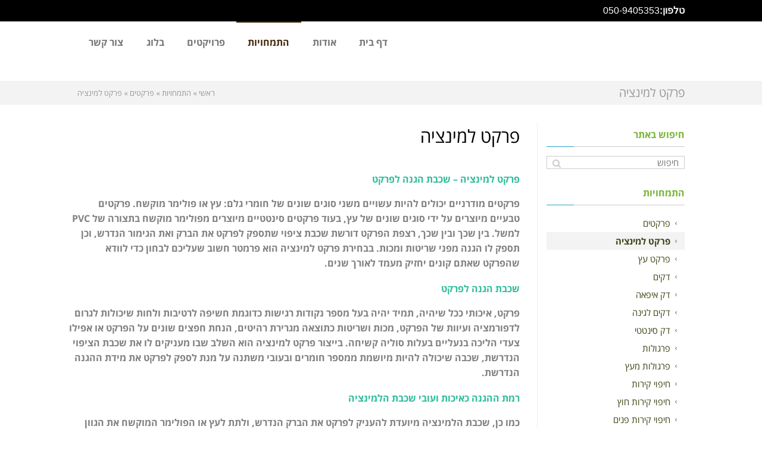

--- FILE ---
content_type: text/html; charset=UTF-8
request_url: https://www.lh-b.co.il/%D7%94%D7%AA%D7%9E%D7%97%D7%95%D7%99%D7%95%D7%AA/%D7%A4%D7%A8%D7%A7%D7%98%D7%99%D7%9D/%D7%A4%D7%A8%D7%A7%D7%98-%D7%9C%D7%9E%D7%99%D7%A0%D7%A6%D7%99%D7%94-2/
body_size: 13646
content:
<!DOCTYPE html>
<!--[if lt IE 7]>
<html class="no-js lt-ie9 lt-ie8 lt-ie7" dir="rtl" lang="he-IL" prefix="og: http://ogp.me/ns#"> <![endif]-->
<!--[if IE 7]>
<html class="no-js lt-ie9 lt-ie8" dir="rtl" lang="he-IL" prefix="og: http://ogp.me/ns#"> <![endif]-->
<!--[if IE 8]>
<html class="no-js lt-ie9" dir="rtl" lang="he-IL" prefix="og: http://ogp.me/ns#"> <![endif]-->
<!--[if gt IE 8]><!--> <html class="no-js" dir="rtl" lang="he-IL" prefix="og: http://ogp.me/ns#"> <!--<![endif]-->
<head>
	<meta charset="utf-8" />
	<meta name="viewport" content="width=device-width, initial-scale=1.0" />
	<title>פרקט למינציה - ל.ח בניה ויזמות</title>
	
<!-- Google Tag Manager for WordPress by DuracellTomi -->
<script data-cfasync="false" type="text/javascript">//<![CDATA[
	var gtm4wp_datalayer_name = "dataLayer";
	var dataLayer = dataLayer || [];//]]>	
</script>
<!-- End Google Tag Manager for WordPress by DuracellTomi -->
<!-- This site is optimized with the Yoast SEO plugin v8.1.2 - https://yoast.com/wordpress/plugins/seo/ -->
<link rel="canonical" href="https://www.lh-b.co.il/%d7%94%d7%aa%d7%9e%d7%97%d7%95%d7%99%d7%95%d7%aa/%d7%a4%d7%a8%d7%a7%d7%98%d7%99%d7%9d/%d7%a4%d7%a8%d7%a7%d7%98-%d7%9c%d7%9e%d7%99%d7%a0%d7%a6%d7%99%d7%94-2/" />
<meta property="og:locale" content="he_IL" />
<meta property="og:type" content="article" />
<meta property="og:title" content="פרקט למינציה - ל.ח בניה ויזמות" />
<meta property="og:description" content="פרקט למינציה – שכבת הגנה לפרקט פרקטים מודרניים יכולים להיות עשויים משני סוגים שונים של חומרי גלם: עץ או פולימר מוקשח. פרקטים טבעיים מיוצרים על ידי סוגים שונים של עץ, בעוד פרקטים סינטטיים מיוצרים מפולימר מוקשח בתצורה של PVC למשל. בין שכך ובין שכך, רצפת הפרקט דורשת שכבת ציפוי שתספק לפרקט את הברק ואת הגימור &hellip;" />
<meta property="og:url" content="https://www.lh-b.co.il/%d7%94%d7%aa%d7%9e%d7%97%d7%95%d7%99%d7%95%d7%aa/%d7%a4%d7%a8%d7%a7%d7%98%d7%99%d7%9d/%d7%a4%d7%a8%d7%a7%d7%98-%d7%9c%d7%9e%d7%99%d7%a0%d7%a6%d7%99%d7%94-2/" />
<meta property="og:site_name" content="ל.ח בניה ויזמות" />
<meta name="twitter:card" content="summary" />
<meta name="twitter:description" content="פרקט למינציה – שכבת הגנה לפרקט פרקטים מודרניים יכולים להיות עשויים משני סוגים שונים של חומרי גלם: עץ או פולימר מוקשח. פרקטים טבעיים מיוצרים על ידי סוגים שונים של עץ, בעוד פרקטים סינטטיים מיוצרים מפולימר מוקשח בתצורה של PVC למשל. בין שכך ובין שכך, רצפת הפרקט דורשת שכבת ציפוי שתספק לפרקט את הברק ואת הגימור [&hellip;]" />
<meta name="twitter:title" content="פרקט למינציה - ל.ח בניה ויזמות" />
<!-- / Yoast SEO plugin. -->

<link rel='dns-prefetch' href='//s.w.org' />
<link rel="alternate" type="application/rss+xml" title="ל.ח בניה ויזמות &laquo; פיד‏" href="https://www.lh-b.co.il/feed/" />
<link rel="alternate" type="application/rss+xml" title="ל.ח בניה ויזמות &laquo; פיד תגובות‏" href="https://www.lh-b.co.il/comments/feed/" />
		<script type="text/javascript">
			window._wpemojiSettings = {"baseUrl":"https:\/\/s.w.org\/images\/core\/emoji\/11\/72x72\/","ext":".png","svgUrl":"https:\/\/s.w.org\/images\/core\/emoji\/11\/svg\/","svgExt":".svg","source":{"concatemoji":"https:\/\/www.lh-b.co.il\/wp-includes\/js\/wp-emoji-release.min.js?ver=4.9.26"}};
			!function(e,a,t){var n,r,o,i=a.createElement("canvas"),p=i.getContext&&i.getContext("2d");function s(e,t){var a=String.fromCharCode;p.clearRect(0,0,i.width,i.height),p.fillText(a.apply(this,e),0,0);e=i.toDataURL();return p.clearRect(0,0,i.width,i.height),p.fillText(a.apply(this,t),0,0),e===i.toDataURL()}function c(e){var t=a.createElement("script");t.src=e,t.defer=t.type="text/javascript",a.getElementsByTagName("head")[0].appendChild(t)}for(o=Array("flag","emoji"),t.supports={everything:!0,everythingExceptFlag:!0},r=0;r<o.length;r++)t.supports[o[r]]=function(e){if(!p||!p.fillText)return!1;switch(p.textBaseline="top",p.font="600 32px Arial",e){case"flag":return s([55356,56826,55356,56819],[55356,56826,8203,55356,56819])?!1:!s([55356,57332,56128,56423,56128,56418,56128,56421,56128,56430,56128,56423,56128,56447],[55356,57332,8203,56128,56423,8203,56128,56418,8203,56128,56421,8203,56128,56430,8203,56128,56423,8203,56128,56447]);case"emoji":return!s([55358,56760,9792,65039],[55358,56760,8203,9792,65039])}return!1}(o[r]),t.supports.everything=t.supports.everything&&t.supports[o[r]],"flag"!==o[r]&&(t.supports.everythingExceptFlag=t.supports.everythingExceptFlag&&t.supports[o[r]]);t.supports.everythingExceptFlag=t.supports.everythingExceptFlag&&!t.supports.flag,t.DOMReady=!1,t.readyCallback=function(){t.DOMReady=!0},t.supports.everything||(n=function(){t.readyCallback()},a.addEventListener?(a.addEventListener("DOMContentLoaded",n,!1),e.addEventListener("load",n,!1)):(e.attachEvent("onload",n),a.attachEvent("onreadystatechange",function(){"complete"===a.readyState&&t.readyCallback()})),(n=t.source||{}).concatemoji?c(n.concatemoji):n.wpemoji&&n.twemoji&&(c(n.twemoji),c(n.wpemoji)))}(window,document,window._wpemojiSettings);
		</script>
		<style type="text/css">
img.wp-smiley,
img.emoji {
	display: inline !important;
	border: none !important;
	box-shadow: none !important;
	height: 1em !important;
	width: 1em !important;
	margin: 0 .07em !important;
	vertical-align: -0.1em !important;
	background: none !important;
	padding: 0 !important;
}
</style>
<link rel='stylesheet' id='awd-style-css'  href='https://www.lh-b.co.il/wp-content/plugins/aryo-widget-device/assets/css/style.css?ver=4.9.26' type='text/css' media='all' />
<link rel='stylesheet' id='pojo-css-framework-css'  href='https://www.lh-b.co.il/wp-content/themes/atlanta/assets/bootstrap/css/bootstrap.min.css?ver=3.0.0' type='text/css' media='all' />
<link rel='stylesheet' id='font-awesome-css'  href='https://www.lh-b.co.il/wp-content/plugins/elementor/assets/lib/font-awesome/css/font-awesome.min.css?ver=4.7.0' type='text/css' media='all' />
<link rel='stylesheet' id='photoswipe-css'  href='https://www.lh-b.co.il/wp-content/plugins/pojo-lightbox/assets/photoswipe/photoswipe.min.css?ver=4.9.26' type='text/css' media='all' />
<link rel='stylesheet' id='photoswipe-skin-css'  href='https://www.lh-b.co.il/wp-content/plugins/pojo-lightbox/assets/photoswipe/default-skin/default-skin.min.css?ver=4.9.26' type='text/css' media='all' />
<link rel='stylesheet' id='pojo-builder-animation-css'  href='https://www.lh-b.co.il/wp-content/plugins/pojo-builder-animation/assets/css/styles.css?ver=4.9.26' type='text/css' media='all' />
<link rel='stylesheet' id='pojo-base-style-css'  href='https://www.lh-b.co.il/wp-content/themes/atlanta/core/assets/css/style.min.css?ver=1.7.12' type='text/css' media='all' />
<link rel='stylesheet' id='pojo-style-css'  href='https://www.lh-b.co.il/wp-content/themes/atlanta/assets/css/style.min.css?ver=1.7.12' type='text/css' media='all' />
<link rel='stylesheet' id='pojo-base-style-rtl-css'  href='https://www.lh-b.co.il/wp-content/themes/atlanta/core/assets/css/rtl.min.css?ver=1.7.12' type='text/css' media='all' />
<link rel='stylesheet' id='pojo-style-rtl-css'  href='https://www.lh-b.co.il/wp-content/themes/atlanta/assets/css/rtl.min.css?ver=1.7.12' type='text/css' media='all' />
<script>if (document.location.protocol != "https:") {document.location = document.URL.replace(/^http:/i, "https:");}</script><script type='text/javascript' src='https://www.lh-b.co.il/wp-includes/js/jquery/jquery.js?ver=1.12.4'></script>
<script type='text/javascript' src='https://www.lh-b.co.il/wp-includes/js/jquery/jquery-migrate.min.js?ver=1.4.1'></script>
<script type='text/javascript' src='https://www.lh-b.co.il/wp-content/plugins/duracelltomi-google-tag-manager/js/gtm4wp-form-move-tracker.js?ver=1.8.1'></script>
<link rel='https://api.w.org/' href='https://www.lh-b.co.il/wp-json/' />
<link rel="EditURI" type="application/rsd+xml" title="RSD" href="https://www.lh-b.co.il/xmlrpc.php?rsd" />
<link rel="wlwmanifest" type="application/wlwmanifest+xml" href="https://www.lh-b.co.il/wp-includes/wlwmanifest.xml" /> 
<meta name="generator" content="WordPress 4.9.26" />
<link rel='shortlink' href='https://www.lh-b.co.il/?p=1794' />
<link rel="alternate" type="application/json+oembed" href="https://www.lh-b.co.il/wp-json/oembed/1.0/embed?url=https%3A%2F%2Fwww.lh-b.co.il%2F%25d7%2594%25d7%25aa%25d7%259e%25d7%2597%25d7%2595%25d7%2599%25d7%2595%25d7%25aa%2F%25d7%25a4%25d7%25a8%25d7%25a7%25d7%2598%25d7%2599%25d7%259d%2F%25d7%25a4%25d7%25a8%25d7%25a7%25d7%2598-%25d7%259c%25d7%259e%25d7%2599%25d7%25a0%25d7%25a6%25d7%2599%25d7%2594-2%2F" />
<link rel="alternate" type="text/xml+oembed" href="https://www.lh-b.co.il/wp-json/oembed/1.0/embed?url=https%3A%2F%2Fwww.lh-b.co.il%2F%25d7%2594%25d7%25aa%25d7%259e%25d7%2597%25d7%2595%25d7%2599%25d7%2595%25d7%25aa%2F%25d7%25a4%25d7%25a8%25d7%25a7%25d7%2598%25d7%2599%25d7%259d%2F%25d7%25a4%25d7%25a8%25d7%25a7%25d7%2598-%25d7%259c%25d7%259e%25d7%2599%25d7%25a0%25d7%25a6%25d7%2599%25d7%2594-2%2F&#038;format=xml" />

<!-- Call Now Button 0.3.3 by Jerry Rietveld (callnowbutton.com) -->
<style>#callnowbutton {display:none;} @media screen and (max-width:650px){#callnowbutton {display:block; position:fixed; text-decoration:none; z-index:2147483647;width:65px; height:65px; border-radius:50%; border-top:1px solid #865f2d; bottom:15px; box-shadow: 0 1px 2px rgba(0, 0, 0, 0.4);right:20px;background:url([data-uri]) center/50px 50px no-repeat #593200;}}</style>
<script>
  (function(i,s,o,g,r,a,m){i['GoogleAnalyticsObject']=r;i[r]=i[r]||function(){
  (i[r].q=i[r].q||[]).push(arguments)},i[r].l=1*new Date();a=s.createElement(o),
  m=s.getElementsByTagName(o)[0];a.async=1;a.src=g;m.parentNode.insertBefore(a,m)
  })(window,document,'script','https://www.google-analytics.com/analytics.js','ga');

  ga('create', 'UA-76398325-1', 'auto');
  ga('send', 'pageview');

</script>
<!-- Google Tag Manager for WordPress by DuracellTomi -->
<script data-cfasync="false" type="text/javascript">//<![CDATA[
	dataLayer.push({"pagePostType":"page","pagePostType2":"single-page","pagePostAuthor":"clickweb"});//]]>
</script>
<script data-cfasync="false">//<![CDATA[
(function(w,d,s,l,i){w[l]=w[l]||[];w[l].push({'gtm.start':
new Date().getTime(),event:'gtm.js'});var f=d.getElementsByTagName(s)[0],
j=d.createElement(s),dl=l!='dataLayer'?'&l='+l:'';j.async=true;j.src=
'//www.googletagmanager.com/gtm.'+'js?id='+i+dl;f.parentNode.insertBefore(j,f);
})(window,document,'script','dataLayer','GTM-M2S8GV');//]]>
</script>
<!-- End Google Tag Manager -->
<!-- End Google Tag Manager for WordPress by DuracellTomi --><link rel="stylesheet" type="text/css" href="https://fonts.googleapis.com/css?family=Open+Sans:100,100italic,200,200italic,300,300italic,400,400italic,500,500italic,600,600italic,700,700italic,800,800italic,900,900italic&subset=hebrew"><link rel="stylesheet" type="text/css" href="https://fonts.googleapis.com/earlyaccess/alefhebrew.css"><style type="text/css">div.logo-text a{color: #ffffff; font-family: 'Open Sans', Arial, sans-serif; font-weight: normal; font-size: 30px;line-height: 1em;}.logo-img a > img{width: 100%;}body{background-color: rgba(255, 255, 255, 1);background-position: top center;background-repeat: repeat;background-size: auto;background-attachment: scroll;color: #818181; font-family: 'Open Sans Hebrew', Arial, sans-serif; font-weight: normal; font-size: 15px;line-height: 1.7em;}#top-bar{background-color: #000000;color: #ffffff; font-family: 'Arial', Arial, sans-serif; font-weight: normal; font-size: 16px;line-height: 36px;}#top-bar a{color: #ffffff;}#top-bar a:hover{color: #289dcc;}#header, .sticky-header{background-color: rgba(255, 255, 255, 1);background-position: top center;background-repeat: repeat-x;background-size: auto;background-attachment: scroll;}.sf-menu a, .mobile-menu a{color: #777777; font-family: 'Open Sans Hebrew', Arial, sans-serif; font-weight: bold; font-size: 16px;}.sf-menu a:hover,.sf-menu li.active a, .sf-menu li.current-menu-item > a,.sf-menu .sfHover > a,.sf-menu .sfHover > li.current-menu-item > a,.sf-menu li.current-menu-ancestor > a,.mobile-menu a:hover,.mobile-menu li.current-menu-item > a{color: #462a0b;}.nav-main .sf-menu .sub-menu{background-color: #515151;}.nav-main .sf-menu .sub-menu li:hover{background-color: #474747;}.nav-main .sf-menu .sub-menu li a{color: #FFFFFF; font-family: 'Open Sans', Arial, sans-serif; font-weight: normal; font-size: 14px;text-transform: uppercase;line-height: 2.3em;}.nav-main .sf-menu .sub-menu li:hover > a,.nav-main .sf-menu .sub-menu li.current-menu-item > a{color: #e8c100;}a, .entry-meta:after,.sd-title:after,.title-comments:after,.title-respond:after,.pb-widget-title:after,.widget-title:after{color: #289dcc;}a:hover{color: #289dcc;}::selection{color: #ffffff;background: #289dcc;}::-moz-selection{color: #ffffff;background: #289dcc;}h1{color: #000000; font-family: 'Open Sans Hebrew', Arial, sans-serif; font-weight: normal; font-size: 30px;text-transform: uppercase;line-height: 1.5em;}h2{color: #2fbd9b; font-family: 'Open Sans Hebrew', Arial, sans-serif; font-weight: bold; font-size: 19px;text-transform: uppercase;line-height: 1.5em;}h3{color: #2fbd9b; font-family: 'Open Sans Hebrew', Arial, sans-serif; font-weight: bold; font-size: 19px;text-transform: uppercase;line-height: 1.4em;}h4{color: #000000; font-family: 'Open Sans Hebrew', Arial, sans-serif; font-weight: normal; font-size: 18px;text-transform: uppercase;line-height: 1.5em;}h5{color: #000000; font-family: 'Open Sans Hebrew', Arial, sans-serif; font-weight: normal; font-size: 18px;text-transform: uppercase;line-height: 2em;}h6{color: #7a7a7a; font-family: 'Open Sans Hebrew', Arial, sans-serif; font-weight: normal; font-size: 19px;text-transform: uppercase;line-height: 2.5em;}#page-header.page-header-style-custom_bg{background-color: rgba(243, 243, 243, 1);background-position: bottom left;background-repeat: repeat-x;background-size: auto;background-attachment: fixed;}#page-header{height: 40px;line-height: 40px;color: #979797; font-family: 'Open Sans Hebrew', Arial, sans-serif; font-weight: normal; font-size: 20px;text-transform: uppercase;}#page-header div.breadcrumbs, #page-header div.breadcrumbs a{color: #979797; font-family: 'Open Sans', Arial, sans-serif; font-weight: normal; font-size: 13px;text-transform: capitalize;}#sidebar{color: #818181; font-family: 'Open Sans Hebrew', Arial, sans-serif; font-weight: normal; font-size: 15px;line-height: 0em;}#sidebar a{color: #404214;}#sidebar a:hover{color: #000000;}#sidebar .widget-title{color: #78b538; font-family: 'Open Sans Hebrew', Arial, sans-serif; font-weight: bold; font-size: 16px;text-transform: uppercase;line-height: 2.5em;}#footer{background-color: #3A3A3A;color: #eaeaea; font-family: 'Open Sans', Arial, sans-serif; font-weight: normal; font-size: 15px;line-height: 1.5em;}#footer a{color: #ffffff;}#footer a:hover{color: #289dcc;}#sidebar-footer .widget-title{color: #289dcc; font-family: 'Alef Hebrew', Arial, sans-serif; font-weight: normal; font-size: 16px;text-transform: uppercase;line-height: 1.5em;}#copyright{background-color: #353535;color: #595959; font-family: 'Open Sans', Arial, sans-serif; font-weight: normal; font-size: 11px;line-height: 60px;}#copyright a{color: #7c7c7c;}#copyright a:hover{color: #289dcc;}#outer-slidebar #outer-slidebar-overlay{background-color: #289dcc;}#outer-slidebar{color: #ffffff; font-family: 'Alef Hebrew', Arial, sans-serif; font-weight: normal; font-size: 15px;line-height: 1.5em;}#outer-slidebar a{color: #f2f2f2;}#outer-slidebar a:hover{color: #ffffff;}#outer-slidebar .widget-title{color: #ffffff; font-family: 'Alef Hebrew', Arial, sans-serif; font-weight: bold; font-size: 19px;line-height: 2.5em;}#pojo-scroll-up{width: 50px;height: 50px;line-height: 50px;background-color: rgba(51, 51, 51, 0.6);background-position: top center;background-repeat: repeat;background-size: auto;background-attachment: scroll;}#pojo-scroll-up a{color: #eeeeee;}.sf-menu a, .menu-no-found,.sf-menu li.pojo-menu-search,.search-header{line-height: 70px;}.sf-menu li:hover ul, .sf-menu li.sfHover ul{top: 70px;}#top-bar ul.social-links li a .social-icon:before{line-height: 36px;height: 36px;width: 36px;}.navbar-toggle{border-color: #777777;}.icon-bar{background-color: #777777;}.sf-menu li.active, .sf-menu li:hover, .sf-menu li.current-menu-item, .sf-menu li.current-menu-parent, .sf-menu li.current-menu-ancestor, .sf-menu li.current_page_item, .sf-menu li.current_page_paren, .sf-menu li.current_page_ancestor{border-color: #462a0b;}#sidebar .menu li a:hover, #sidebar .sub-menu li a:hover, #sidebar .sub-page-menu li a:hover, #sidebar .menu li.current_page_item > a, #sidebar .sub-menu li.current_page_item > a, #sidebar .sub-page-menu li.current_page_item > a, #sidebar .menu li.current-menu-item > a, #sidebar .sub-menu li.current-menu-item > a, #sidebar .sub-page-menu li.current-menu-item > a{border-color: #289dcc;}.category-filters a{color: #289dcc;}.category-filters a:hover,.category-filters a.active{color: #289dcc;border-top-color: #289dcc;}#outer-slidebar #outer-slidebar-toggle a{border-right-color: #289dcc;color: #ffffff;}.rtl #outer-slidebar #outer-slidebar-toggle a{border-left-color: #289dcc;}.container {
    max-width: 1050px;}


div.pojo-image-text {
    overflow: hidden;
    padding: 10px;
background: #fff;
    border: 1px solid #ddd;
    -webkit-transition: all .5s ease;
    transition: all .5s ease;
}</style>
		<link rel="icon" href="https://www.lh-b.co.il/wp-content/uploads/2016/02/ScreenHunter_297-Feb.-10-12.36-150x150.jpg" sizes="32x32" />
<link rel="icon" href="https://www.lh-b.co.il/wp-content/uploads/2016/02/ScreenHunter_297-Feb.-10-12.36.jpg" sizes="192x192" />
<link rel="apple-touch-icon-precomposed" href="https://www.lh-b.co.il/wp-content/uploads/2016/02/ScreenHunter_297-Feb.-10-12.36.jpg" />
<meta name="msapplication-TileImage" content="https://www.lh-b.co.il/wp-content/uploads/2016/02/ScreenHunter_297-Feb.-10-12.36.jpg" />
</head>
<body data-rsssl=1 class="rtl page-template-default page page-id-1794 page-child parent-pageid-1502 layout-sidebar-left pojo-title-bar elementor-default format-page-builder">
<!--[if lt IE 7]><p class="chromeframe">Your browser is <em>ancient!</em>
	<a href="http://browsehappy.com/">Upgrade to a different browser</a> or
	<a href="http://www.google.com/chromeframe/?redirect=true">install Google Chrome Frame</a> to experience this site.
</p><![endif]-->


<div id="container" class="normal">
	
			<section id="top-bar">
			<div class="container">
				<div class="pull-left">
					<section id="text-4" class="widget widget_text"><div class="widget-inner">			<div class="textwidget"><strong>טלפון:</strong>050-9405353 <strong></div>
		</div></section>				</div>
				<div class="pull-right">
									</div>
			</div><!-- .container -->
		</section>
		<header id="header" class="logo-left" role="banner">
			<div class="container">
				<div class="logo">
										<div class="logo-img">
						<a href="https://www.lh-b.co.il/" rel="home"><img src="https://lh-b.co.il/wp-content/uploads/2016/01/l.png" alt="ל.ח בניה ויזמות" class="logo-img-primary" /></a>					</div>
										
										<button type="button" class="navbar-toggle visible-xs" data-toggle="collapse" data-target=".navbar-collapse">
						<span class="sr-only">תפריט</span>
						<span class="icon-bar"></span>
						<span class="icon-bar"></span>
						<span class="icon-bar"></span>
					</button>
									</div>
				<nav class="nav-main" role="navigation">
					<div class="navbar-collapse collapse">
													<ul id="menu-main" class="sf-menu hidden-xs"><li class="menu-item menu-item-type-post_type menu-item-object-page menu-item-home menu-%d7%93%d7%a3-%d7%91%d7%99%d7%aa first-item menu-item-1487"><a href="https://www.lh-b.co.il/"><span>דף בית</span></a></li>
<li class="menu-item menu-item-type-post_type menu-item-object-page menu-%d7%90%d7%95%d7%93%d7%95%d7%aa menu-item-1485"><a href="https://www.lh-b.co.il/%d7%90%d7%95%d7%93%d7%95%d7%aa/"><span>אודות</span></a></li>
<li class="menu-item menu-item-type-custom menu-item-object-custom current-menu-ancestor menu-item-has-children menu-%d7%94%d7%aa%d7%9e%d7%97%d7%95%d7%99%d7%95%d7%aa menu-item-1526"><a href="#"><span>התמחויות</span></a>
<ul class="sub-menu">
	<li class="menu-item menu-item-type-post_type menu-item-object-page current-page-ancestor current-menu-ancestor current-menu-parent current-page-parent current_page_parent current_page_ancestor menu-item-has-children active menu-%d7%a4%d7%a8%d7%a7%d7%98%d7%99%d7%9d menu-item-1534"><a href="https://www.lh-b.co.il/%d7%94%d7%aa%d7%9e%d7%97%d7%95%d7%99%d7%95%d7%aa/%d7%a4%d7%a8%d7%a7%d7%98%d7%99%d7%9d/"><span>פרקטים</span></a>
	<ul class="sub-menu">
		<li class="menu-item menu-item-type-post_type menu-item-object-page current-menu-item page_item page-item-1794 current_page_item active menu-%d7%a4%d7%a8%d7%a7%d7%98-%d7%9c%d7%9e%d7%99%d7%a0%d7%a6%d7%99%d7%94 menu-item-1831"><a href="https://www.lh-b.co.il/%d7%94%d7%aa%d7%9e%d7%97%d7%95%d7%99%d7%95%d7%aa/%d7%a4%d7%a8%d7%a7%d7%98%d7%99%d7%9d/%d7%a4%d7%a8%d7%a7%d7%98-%d7%9c%d7%9e%d7%99%d7%a0%d7%a6%d7%99%d7%94-2/"><span>פרקט למינציה</span></a></li>
	</ul>
</li>
	<li class="menu-item menu-item-type-post_type menu-item-object-page menu-item-has-children menu-%d7%93%d7%a7%d7%99%d7%9d menu-item-1533"><a href="https://www.lh-b.co.il/%d7%94%d7%aa%d7%9e%d7%97%d7%95%d7%99%d7%95%d7%aa/%d7%93%d7%a7%d7%99%d7%9d/"><span>דקים</span></a>
	<ul class="sub-menu">
		<li class="menu-item menu-item-type-post_type menu-item-object-page menu-%d7%93%d7%a7-%d7%90%d7%99%d7%a4%d7%90%d7%94 menu-item-1835"><a href="https://www.lh-b.co.il/%d7%94%d7%aa%d7%9e%d7%97%d7%95%d7%99%d7%95%d7%aa/%d7%93%d7%a7%d7%99%d7%9d/%d7%93%d7%a7-%d7%90%d7%99%d7%a4%d7%90%d7%94/"><span>דק איפאה</span></a></li>
		<li class="menu-item menu-item-type-post_type menu-item-object-page menu-%d7%93%d7%a7%d7%99%d7%9d-%d7%9c%d7%92%d7%99%d7%a0%d7%94 menu-item-1834"><a href="https://www.lh-b.co.il/%d7%94%d7%aa%d7%9e%d7%97%d7%95%d7%99%d7%95%d7%aa/%d7%93%d7%a7%d7%99%d7%9d/%d7%93%d7%a7%d7%99%d7%9d-%d7%9c%d7%92%d7%99%d7%a0%d7%94/"><span>דקים לגינה</span></a></li>
		<li class="menu-item menu-item-type-post_type menu-item-object-page menu-%d7%93%d7%a7-%d7%a1%d7%99%d7%a0%d7%98%d7%98%d7%99 menu-item-1833"><a href="https://www.lh-b.co.il/%d7%94%d7%aa%d7%9e%d7%97%d7%95%d7%99%d7%95%d7%aa/%d7%93%d7%a7%d7%99%d7%9d/%d7%93%d7%a7-%d7%a1%d7%99%d7%a0%d7%98%d7%98%d7%99/"><span>דק סינטטי</span></a></li>
	</ul>
</li>
	<li class="menu-item menu-item-type-post_type menu-item-object-page menu-item-has-children menu-%d7%a4%d7%a8%d7%92%d7%95%d7%9c%d7%95%d7%aa menu-item-1532"><a href="https://www.lh-b.co.il/%d7%94%d7%aa%d7%9e%d7%97%d7%95%d7%99%d7%95%d7%aa/%d7%a4%d7%a8%d7%92%d7%95%d7%9c%d7%95%d7%aa/"><span>פרגולות</span></a>
	<ul class="sub-menu">
		<li class="menu-item menu-item-type-post_type menu-item-object-page menu-%d7%a4%d7%a8%d7%92%d7%95%d7%9c%d7%95%d7%aa-%d7%9e%d7%a2%d7%a5 menu-item-1839"><a href="https://www.lh-b.co.il/%d7%94%d7%aa%d7%9e%d7%97%d7%95%d7%99%d7%95%d7%aa/%d7%a4%d7%a8%d7%92%d7%95%d7%9c%d7%95%d7%aa/%d7%a4%d7%a8%d7%92%d7%95%d7%9c%d7%95%d7%aa-%d7%9e%d7%a2%d7%a5/"><span>פרגולות מעץ</span></a></li>
	</ul>
</li>
	<li class="menu-item menu-item-type-post_type menu-item-object-page menu-item-has-children menu-%d7%97%d7%99%d7%a4%d7%95%d7%99-%d7%a7%d7%99%d7%a8%d7%95%d7%aa menu-item-1788"><a href="https://www.lh-b.co.il/%d7%97%d7%99%d7%a4%d7%95%d7%99-%d7%a7%d7%99%d7%a8%d7%95%d7%aa/"><span>חיפוי קירות</span></a>
	<ul class="sub-menu">
		<li class="menu-item menu-item-type-post_type menu-item-object-page menu-%d7%97%d7%99%d7%a4%d7%95%d7%99-%d7%a7%d7%99%d7%a8%d7%95%d7%aa-%d7%a4%d7%a0%d7%99%d7%9d menu-item-1842"><a href="https://www.lh-b.co.il/%d7%97%d7%99%d7%a4%d7%95%d7%99-%d7%a7%d7%99%d7%a8%d7%95%d7%aa/%d7%97%d7%99%d7%a4%d7%95%d7%99-%d7%a7%d7%99%d7%a8%d7%95%d7%aa-%d7%a4%d7%a0%d7%99%d7%9d/"><span>חיפוי קירות פנים</span></a></li>
		<li class="menu-item menu-item-type-post_type menu-item-object-page menu-%d7%97%d7%99%d7%a4%d7%95%d7%99-%d7%a7%d7%99%d7%a8%d7%95%d7%aa-%d7%97%d7%95%d7%a5 menu-item-1843"><a href="https://www.lh-b.co.il/%d7%97%d7%99%d7%a4%d7%95%d7%99-%d7%a7%d7%99%d7%a8%d7%95%d7%aa/%d7%97%d7%99%d7%a4%d7%95%d7%99-%d7%a7%d7%99%d7%a8%d7%95%d7%aa-%d7%97%d7%95%d7%a5/"><span>חיפוי קירות חוץ</span></a></li>
		<li class="menu-item menu-item-type-post_type menu-item-object-page menu-%d7%97%d7%99%d7%a4%d7%95%d7%99-%d7%a2%d7%a5 menu-item-1841"><a href="https://www.lh-b.co.il/%d7%97%d7%99%d7%a4%d7%95%d7%99-%d7%a7%d7%99%d7%a8%d7%95%d7%aa/%d7%97%d7%99%d7%a4%d7%95%d7%99-%d7%a2%d7%a5/"><span>חיפוי עץ</span></a></li>
		<li class="menu-item menu-item-type-post_type menu-item-object-page menu-%d7%97%d7%99%d7%a4%d7%95%d7%99-hpl menu-item-1840"><a href="https://www.lh-b.co.il/%d7%97%d7%99%d7%a4%d7%95%d7%99-%d7%a7%d7%99%d7%a8%d7%95%d7%aa/%d7%97%d7%99%d7%a4%d7%95%d7%99-hpl/"><span>חיפוי HPL</span></a></li>
	</ul>
</li>
	<li class="menu-item menu-item-type-post_type menu-item-object-page menu-item-has-children menu-%d7%9e%d7%98%d7%91%d7%97%d7%99-%d7%97%d7%95%d7%a5 menu-item-1529"><a href="https://www.lh-b.co.il/%d7%94%d7%aa%d7%9e%d7%97%d7%95%d7%99%d7%95%d7%aa/%d7%9e%d7%98%d7%91%d7%97%d7%99-%d7%97%d7%95%d7%a5/"><span>מטבחי חוץ</span></a>
	<ul class="sub-menu">
		<li class="menu-item menu-item-type-post_type menu-item-object-page menu-%d7%9e%d7%98%d7%91%d7%97-%d7%92%d7%99%d7%a0%d7%94 menu-item-1838"><a href="https://www.lh-b.co.il/%d7%94%d7%aa%d7%9e%d7%97%d7%95%d7%99%d7%95%d7%aa/%d7%9e%d7%98%d7%91%d7%97%d7%99-%d7%97%d7%95%d7%a5/%d7%9e%d7%98%d7%91%d7%97-%d7%92%d7%99%d7%a0%d7%94/"><span>מטבח גינה</span></a></li>
	</ul>
</li>
	<li class="menu-item menu-item-type-post_type menu-item-object-page menu-item-has-children menu-%d7%a2%d7%91%d7%95%d7%93%d7%95%d7%aa-%d7%a2%d7%a5 menu-item-1528"><a href="https://www.lh-b.co.il/%d7%94%d7%aa%d7%9e%d7%97%d7%95%d7%99%d7%95%d7%aa/%d7%a2%d7%91%d7%95%d7%93%d7%95%d7%aa-%d7%a2%d7%a5/"><span>עבודות עץ</span></a>
	<ul class="sub-menu">
		<li class="menu-item menu-item-type-post_type menu-item-object-page menu-%d7%92%d7%93%d7%a8%d7%95%d7%aa-%d7%a2%d7%a5 menu-item-1531"><a href="https://www.lh-b.co.il/%d7%94%d7%aa%d7%9e%d7%97%d7%95%d7%99%d7%95%d7%aa/%d7%92%d7%93%d7%a8%d7%95%d7%aa-%d7%a2%d7%a5/"><span>גדרות עץ</span></a></li>
		<li class="menu-item menu-item-type-post_type menu-item-object-page menu-%d7%90%d7%93%d7%a0%d7%99%d7%95%d7%aa-%d7%a2%d7%a5 menu-item-1836"><a href="https://www.lh-b.co.il/%d7%94%d7%aa%d7%9e%d7%97%d7%95%d7%99%d7%95%d7%aa/%d7%a2%d7%91%d7%95%d7%93%d7%95%d7%aa-%d7%a2%d7%a5/%d7%90%d7%93%d7%a0%d7%99%d7%95%d7%aa-%d7%a2%d7%a5-2/"><span>אדניות עץ</span></a></li>
	</ul>
</li>
	<li class="menu-item menu-item-type-post_type menu-item-object-page menu-%d7%a2%d7%91%d7%95%d7%93%d7%95%d7%aa-%d7%9e%d7%a1%d7%92%d7%a8%d7%95%d7%aa menu-item-1527"><a href="https://www.lh-b.co.il/%d7%94%d7%aa%d7%9e%d7%97%d7%95%d7%99%d7%95%d7%aa/%d7%a2%d7%91%d7%95%d7%93%d7%95%d7%aa-%d7%9e%d7%a1%d7%92%d7%a8%d7%95%d7%aa/"><span>עבודות מסגרות</span></a></li>
</ul>
</li>
<li class="menu-item menu-item-type-custom menu-item-object-custom menu-item-has-children menu-%d7%a4%d7%a8%d7%95%d7%99%d7%a7%d7%98%d7%99%d7%9d menu-item-1844"><a href="#"><span>פרויקטים</span></a>
<ul class="sub-menu">
	<li class="menu-item menu-item-type-post_type menu-item-object-page menu-%d7%a4%d7%a8%d7%95%d7%99%d7%a7%d7%98%d7%99%d7%9d-%d7%a6%d7%99%d7%91%d7%95%d7%a8%d7%99%d7%99%d7%9d menu-item-1501"><a href="https://www.lh-b.co.il/%d7%a4%d7%a8%d7%95%d7%99%d7%a7%d7%98%d7%99%d7%9d/%d7%a4%d7%a8%d7%95%d7%99%d7%a7%d7%98%d7%99%d7%9d-%d7%a6%d7%99%d7%91%d7%95%d7%a8%d7%99%d7%99%d7%9d/"><span>פרויקטים ציבוריים</span></a></li>
	<li class="menu-item menu-item-type-post_type menu-item-object-page menu-%d7%a4%d7%a8%d7%95%d7%99%d7%a7%d7%98%d7%99%d7%9d-%d7%9e%d7%a1%d7%97%d7%a8%d7%99%d7%99%d7%9d menu-item-1500"><a href="https://www.lh-b.co.il/%d7%a4%d7%a8%d7%95%d7%99%d7%a7%d7%98%d7%99%d7%9d/%d7%a4%d7%a8%d7%95%d7%99%d7%a7%d7%98%d7%99%d7%9d-%d7%9e%d7%a1%d7%97%d7%a8%d7%99%d7%99%d7%9d/"><span>פרויקטים מסחריים</span></a></li>
	<li class="menu-item menu-item-type-post_type menu-item-object-page menu-%d7%a4%d7%a8%d7%95%d7%99%d7%a7%d7%98%d7%99%d7%9d-%d7%a4%d7%a8%d7%98%d7%99%d7%99%d7%9d menu-item-1499"><a href="https://www.lh-b.co.il/%d7%a4%d7%a8%d7%95%d7%99%d7%a7%d7%98%d7%99%d7%9d/%d7%a4%d7%a8%d7%95%d7%99%d7%a7%d7%98%d7%99%d7%9d-%d7%a4%d7%a8%d7%98%d7%99%d7%99%d7%9d/"><span>פרויקטים פרטיים</span></a></li>
</ul>
</li>
<li class="menu-item menu-item-type-post_type menu-item-object-page menu-%d7%91%d7%9c%d7%95%d7%92 menu-item-2258"><a href="https://www.lh-b.co.il/%d7%91%d7%9c%d7%95%d7%92/"><span>בלוג</span></a></li>
<li class="menu-item menu-item-type-post_type menu-item-object-page menu-%d7%a6%d7%95%d7%a8-%d7%a7%d7%a9%d7%a8 menu-item-1486"><a href="https://www.lh-b.co.il/%d7%a6%d7%95%d7%a8-%d7%a7%d7%a9%d7%a8/"><span>צור קשר</span></a></li>
</ul><ul id="menu-main-1" class="mobile-menu visible-xs"><li class="menu-item menu-item-type-post_type menu-item-object-page menu-item-home first-item menu-item-1487"><a href="https://www.lh-b.co.il/"><span>דף בית</span></a></li>
<li class="menu-item menu-item-type-post_type menu-item-object-page menu-item-1485"><a href="https://www.lh-b.co.il/%d7%90%d7%95%d7%93%d7%95%d7%aa/"><span>אודות</span></a></li>
<li class="menu-item menu-item-type-custom menu-item-object-custom current-menu-ancestor menu-item-has-children menu-item-1526"><a href="#"><span>התמחויות</span></a>
<ul class="sub-menu">
	<li class="menu-item menu-item-type-post_type menu-item-object-page current-page-ancestor current-menu-ancestor current-menu-parent current-page-parent current_page_parent current_page_ancestor menu-item-has-children active menu-item-1534"><a href="https://www.lh-b.co.il/%d7%94%d7%aa%d7%9e%d7%97%d7%95%d7%99%d7%95%d7%aa/%d7%a4%d7%a8%d7%a7%d7%98%d7%99%d7%9d/"><span>פרקטים</span></a>
	<ul class="sub-menu">
		<li class="menu-item menu-item-type-post_type menu-item-object-page current-menu-item page_item page-item-1794 current_page_item active menu-item-1831"><a href="https://www.lh-b.co.il/%d7%94%d7%aa%d7%9e%d7%97%d7%95%d7%99%d7%95%d7%aa/%d7%a4%d7%a8%d7%a7%d7%98%d7%99%d7%9d/%d7%a4%d7%a8%d7%a7%d7%98-%d7%9c%d7%9e%d7%99%d7%a0%d7%a6%d7%99%d7%94-2/"><span>פרקט למינציה</span></a></li>
	</ul>
</li>
	<li class="menu-item menu-item-type-post_type menu-item-object-page menu-item-has-children menu-item-1533"><a href="https://www.lh-b.co.il/%d7%94%d7%aa%d7%9e%d7%97%d7%95%d7%99%d7%95%d7%aa/%d7%93%d7%a7%d7%99%d7%9d/"><span>דקים</span></a>
	<ul class="sub-menu">
		<li class="menu-item menu-item-type-post_type menu-item-object-page menu-item-1835"><a href="https://www.lh-b.co.il/%d7%94%d7%aa%d7%9e%d7%97%d7%95%d7%99%d7%95%d7%aa/%d7%93%d7%a7%d7%99%d7%9d/%d7%93%d7%a7-%d7%90%d7%99%d7%a4%d7%90%d7%94/"><span>דק איפאה</span></a></li>
		<li class="menu-item menu-item-type-post_type menu-item-object-page menu-item-1834"><a href="https://www.lh-b.co.il/%d7%94%d7%aa%d7%9e%d7%97%d7%95%d7%99%d7%95%d7%aa/%d7%93%d7%a7%d7%99%d7%9d/%d7%93%d7%a7%d7%99%d7%9d-%d7%9c%d7%92%d7%99%d7%a0%d7%94/"><span>דקים לגינה</span></a></li>
		<li class="menu-item menu-item-type-post_type menu-item-object-page menu-item-1833"><a href="https://www.lh-b.co.il/%d7%94%d7%aa%d7%9e%d7%97%d7%95%d7%99%d7%95%d7%aa/%d7%93%d7%a7%d7%99%d7%9d/%d7%93%d7%a7-%d7%a1%d7%99%d7%a0%d7%98%d7%98%d7%99/"><span>דק סינטטי</span></a></li>
	</ul>
</li>
	<li class="menu-item menu-item-type-post_type menu-item-object-page menu-item-has-children menu-item-1532"><a href="https://www.lh-b.co.il/%d7%94%d7%aa%d7%9e%d7%97%d7%95%d7%99%d7%95%d7%aa/%d7%a4%d7%a8%d7%92%d7%95%d7%9c%d7%95%d7%aa/"><span>פרגולות</span></a>
	<ul class="sub-menu">
		<li class="menu-item menu-item-type-post_type menu-item-object-page menu-item-1839"><a href="https://www.lh-b.co.il/%d7%94%d7%aa%d7%9e%d7%97%d7%95%d7%99%d7%95%d7%aa/%d7%a4%d7%a8%d7%92%d7%95%d7%9c%d7%95%d7%aa/%d7%a4%d7%a8%d7%92%d7%95%d7%9c%d7%95%d7%aa-%d7%9e%d7%a2%d7%a5/"><span>פרגולות מעץ</span></a></li>
	</ul>
</li>
	<li class="menu-item menu-item-type-post_type menu-item-object-page menu-item-has-children menu-item-1788"><a href="https://www.lh-b.co.il/%d7%97%d7%99%d7%a4%d7%95%d7%99-%d7%a7%d7%99%d7%a8%d7%95%d7%aa/"><span>חיפוי קירות</span></a>
	<ul class="sub-menu">
		<li class="menu-item menu-item-type-post_type menu-item-object-page menu-item-1842"><a href="https://www.lh-b.co.il/%d7%97%d7%99%d7%a4%d7%95%d7%99-%d7%a7%d7%99%d7%a8%d7%95%d7%aa/%d7%97%d7%99%d7%a4%d7%95%d7%99-%d7%a7%d7%99%d7%a8%d7%95%d7%aa-%d7%a4%d7%a0%d7%99%d7%9d/"><span>חיפוי קירות פנים</span></a></li>
		<li class="menu-item menu-item-type-post_type menu-item-object-page menu-item-1843"><a href="https://www.lh-b.co.il/%d7%97%d7%99%d7%a4%d7%95%d7%99-%d7%a7%d7%99%d7%a8%d7%95%d7%aa/%d7%97%d7%99%d7%a4%d7%95%d7%99-%d7%a7%d7%99%d7%a8%d7%95%d7%aa-%d7%97%d7%95%d7%a5/"><span>חיפוי קירות חוץ</span></a></li>
		<li class="menu-item menu-item-type-post_type menu-item-object-page menu-item-1841"><a href="https://www.lh-b.co.il/%d7%97%d7%99%d7%a4%d7%95%d7%99-%d7%a7%d7%99%d7%a8%d7%95%d7%aa/%d7%97%d7%99%d7%a4%d7%95%d7%99-%d7%a2%d7%a5/"><span>חיפוי עץ</span></a></li>
		<li class="menu-item menu-item-type-post_type menu-item-object-page menu-item-1840"><a href="https://www.lh-b.co.il/%d7%97%d7%99%d7%a4%d7%95%d7%99-%d7%a7%d7%99%d7%a8%d7%95%d7%aa/%d7%97%d7%99%d7%a4%d7%95%d7%99-hpl/"><span>חיפוי HPL</span></a></li>
	</ul>
</li>
	<li class="menu-item menu-item-type-post_type menu-item-object-page menu-item-has-children menu-item-1529"><a href="https://www.lh-b.co.il/%d7%94%d7%aa%d7%9e%d7%97%d7%95%d7%99%d7%95%d7%aa/%d7%9e%d7%98%d7%91%d7%97%d7%99-%d7%97%d7%95%d7%a5/"><span>מטבחי חוץ</span></a>
	<ul class="sub-menu">
		<li class="menu-item menu-item-type-post_type menu-item-object-page menu-item-1838"><a href="https://www.lh-b.co.il/%d7%94%d7%aa%d7%9e%d7%97%d7%95%d7%99%d7%95%d7%aa/%d7%9e%d7%98%d7%91%d7%97%d7%99-%d7%97%d7%95%d7%a5/%d7%9e%d7%98%d7%91%d7%97-%d7%92%d7%99%d7%a0%d7%94/"><span>מטבח גינה</span></a></li>
	</ul>
</li>
	<li class="menu-item menu-item-type-post_type menu-item-object-page menu-item-has-children menu-item-1528"><a href="https://www.lh-b.co.il/%d7%94%d7%aa%d7%9e%d7%97%d7%95%d7%99%d7%95%d7%aa/%d7%a2%d7%91%d7%95%d7%93%d7%95%d7%aa-%d7%a2%d7%a5/"><span>עבודות עץ</span></a>
	<ul class="sub-menu">
		<li class="menu-item menu-item-type-post_type menu-item-object-page menu-item-1531"><a href="https://www.lh-b.co.il/%d7%94%d7%aa%d7%9e%d7%97%d7%95%d7%99%d7%95%d7%aa/%d7%92%d7%93%d7%a8%d7%95%d7%aa-%d7%a2%d7%a5/"><span>גדרות עץ</span></a></li>
		<li class="menu-item menu-item-type-post_type menu-item-object-page menu-item-1836"><a href="https://www.lh-b.co.il/%d7%94%d7%aa%d7%9e%d7%97%d7%95%d7%99%d7%95%d7%aa/%d7%a2%d7%91%d7%95%d7%93%d7%95%d7%aa-%d7%a2%d7%a5/%d7%90%d7%93%d7%a0%d7%99%d7%95%d7%aa-%d7%a2%d7%a5-2/"><span>אדניות עץ</span></a></li>
	</ul>
</li>
	<li class="menu-item menu-item-type-post_type menu-item-object-page menu-item-1527"><a href="https://www.lh-b.co.il/%d7%94%d7%aa%d7%9e%d7%97%d7%95%d7%99%d7%95%d7%aa/%d7%a2%d7%91%d7%95%d7%93%d7%95%d7%aa-%d7%9e%d7%a1%d7%92%d7%a8%d7%95%d7%aa/"><span>עבודות מסגרות</span></a></li>
</ul>
</li>
<li class="menu-item menu-item-type-custom menu-item-object-custom menu-item-has-children menu-item-1844"><a href="#"><span>פרויקטים</span></a>
<ul class="sub-menu">
	<li class="menu-item menu-item-type-post_type menu-item-object-page menu-item-1501"><a href="https://www.lh-b.co.il/%d7%a4%d7%a8%d7%95%d7%99%d7%a7%d7%98%d7%99%d7%9d/%d7%a4%d7%a8%d7%95%d7%99%d7%a7%d7%98%d7%99%d7%9d-%d7%a6%d7%99%d7%91%d7%95%d7%a8%d7%99%d7%99%d7%9d/"><span>פרויקטים ציבוריים</span></a></li>
	<li class="menu-item menu-item-type-post_type menu-item-object-page menu-item-1500"><a href="https://www.lh-b.co.il/%d7%a4%d7%a8%d7%95%d7%99%d7%a7%d7%98%d7%99%d7%9d/%d7%a4%d7%a8%d7%95%d7%99%d7%a7%d7%98%d7%99%d7%9d-%d7%9e%d7%a1%d7%97%d7%a8%d7%99%d7%99%d7%9d/"><span>פרויקטים מסחריים</span></a></li>
	<li class="menu-item menu-item-type-post_type menu-item-object-page menu-item-1499"><a href="https://www.lh-b.co.il/%d7%a4%d7%a8%d7%95%d7%99%d7%a7%d7%98%d7%99%d7%9d/%d7%a4%d7%a8%d7%95%d7%99%d7%a7%d7%98%d7%99%d7%9d-%d7%a4%d7%a8%d7%98%d7%99%d7%99%d7%9d/"><span>פרויקטים פרטיים</span></a></li>
</ul>
</li>
<li class="menu-item menu-item-type-post_type menu-item-object-page menu-item-2258"><a href="https://www.lh-b.co.il/%d7%91%d7%9c%d7%95%d7%92/"><span>בלוג</span></a></li>
<li class="menu-item menu-item-type-post_type menu-item-object-page menu-item-1486"><a href="https://www.lh-b.co.il/%d7%a6%d7%95%d7%a8-%d7%a7%d7%a9%d7%a8/"><span>צור קשר</span></a></li>
</ul>											</div>
				</nav><!--/#nav-menu -->
			</div><!-- /.container -->
		</header>
					<div class="sticky-header logo-left">
				<div class="container">
					<div class="logo">
													<div class="logo-img">
								<a href="https://www.lh-b.co.il/" rel="home"><img src="https://lh-b.co.il/wp-content/uploads/2016/01/l.png" alt="ל.ח בניה ויזמות" class="logo-img-secondary" /></a>
							</div>
						
												<button type="button" class="navbar-toggle visible-xs" data-toggle="collapse" data-target=".navbar-collapse">
							<span class="sr-only">תפריט</span>
							<span class="icon-bar"></span>
							<span class="icon-bar"></span>
							<span class="icon-bar"></span>
						</button>
											</div>
					<nav class="nav-main" role="navigation">
						<div class="navbar-collapse collapse">
															<ul id="menu-main-2" class="sf-menu hidden-xs"><li class="menu-item menu-item-type-post_type menu-item-object-page menu-item-home first-item menu-item-1487"><a href="https://www.lh-b.co.il/"><span>דף בית</span></a></li>
<li class="menu-item menu-item-type-post_type menu-item-object-page menu-item-1485"><a href="https://www.lh-b.co.il/%d7%90%d7%95%d7%93%d7%95%d7%aa/"><span>אודות</span></a></li>
<li class="menu-item menu-item-type-custom menu-item-object-custom current-menu-ancestor menu-item-has-children menu-item-1526"><a href="#"><span>התמחויות</span></a>
<ul class="sub-menu">
	<li class="menu-item menu-item-type-post_type menu-item-object-page current-page-ancestor current-menu-ancestor current-menu-parent current-page-parent current_page_parent current_page_ancestor menu-item-has-children active menu-item-1534"><a href="https://www.lh-b.co.il/%d7%94%d7%aa%d7%9e%d7%97%d7%95%d7%99%d7%95%d7%aa/%d7%a4%d7%a8%d7%a7%d7%98%d7%99%d7%9d/"><span>פרקטים</span></a>
	<ul class="sub-menu">
		<li class="menu-item menu-item-type-post_type menu-item-object-page current-menu-item page_item page-item-1794 current_page_item active menu-item-1831"><a href="https://www.lh-b.co.il/%d7%94%d7%aa%d7%9e%d7%97%d7%95%d7%99%d7%95%d7%aa/%d7%a4%d7%a8%d7%a7%d7%98%d7%99%d7%9d/%d7%a4%d7%a8%d7%a7%d7%98-%d7%9c%d7%9e%d7%99%d7%a0%d7%a6%d7%99%d7%94-2/"><span>פרקט למינציה</span></a></li>
	</ul>
</li>
	<li class="menu-item menu-item-type-post_type menu-item-object-page menu-item-has-children menu-item-1533"><a href="https://www.lh-b.co.il/%d7%94%d7%aa%d7%9e%d7%97%d7%95%d7%99%d7%95%d7%aa/%d7%93%d7%a7%d7%99%d7%9d/"><span>דקים</span></a>
	<ul class="sub-menu">
		<li class="menu-item menu-item-type-post_type menu-item-object-page menu-item-1835"><a href="https://www.lh-b.co.il/%d7%94%d7%aa%d7%9e%d7%97%d7%95%d7%99%d7%95%d7%aa/%d7%93%d7%a7%d7%99%d7%9d/%d7%93%d7%a7-%d7%90%d7%99%d7%a4%d7%90%d7%94/"><span>דק איפאה</span></a></li>
		<li class="menu-item menu-item-type-post_type menu-item-object-page menu-item-1834"><a href="https://www.lh-b.co.il/%d7%94%d7%aa%d7%9e%d7%97%d7%95%d7%99%d7%95%d7%aa/%d7%93%d7%a7%d7%99%d7%9d/%d7%93%d7%a7%d7%99%d7%9d-%d7%9c%d7%92%d7%99%d7%a0%d7%94/"><span>דקים לגינה</span></a></li>
		<li class="menu-item menu-item-type-post_type menu-item-object-page menu-item-1833"><a href="https://www.lh-b.co.il/%d7%94%d7%aa%d7%9e%d7%97%d7%95%d7%99%d7%95%d7%aa/%d7%93%d7%a7%d7%99%d7%9d/%d7%93%d7%a7-%d7%a1%d7%99%d7%a0%d7%98%d7%98%d7%99/"><span>דק סינטטי</span></a></li>
	</ul>
</li>
	<li class="menu-item menu-item-type-post_type menu-item-object-page menu-item-has-children menu-item-1532"><a href="https://www.lh-b.co.il/%d7%94%d7%aa%d7%9e%d7%97%d7%95%d7%99%d7%95%d7%aa/%d7%a4%d7%a8%d7%92%d7%95%d7%9c%d7%95%d7%aa/"><span>פרגולות</span></a>
	<ul class="sub-menu">
		<li class="menu-item menu-item-type-post_type menu-item-object-page menu-item-1839"><a href="https://www.lh-b.co.il/%d7%94%d7%aa%d7%9e%d7%97%d7%95%d7%99%d7%95%d7%aa/%d7%a4%d7%a8%d7%92%d7%95%d7%9c%d7%95%d7%aa/%d7%a4%d7%a8%d7%92%d7%95%d7%9c%d7%95%d7%aa-%d7%9e%d7%a2%d7%a5/"><span>פרגולות מעץ</span></a></li>
	</ul>
</li>
	<li class="menu-item menu-item-type-post_type menu-item-object-page menu-item-has-children menu-item-1788"><a href="https://www.lh-b.co.il/%d7%97%d7%99%d7%a4%d7%95%d7%99-%d7%a7%d7%99%d7%a8%d7%95%d7%aa/"><span>חיפוי קירות</span></a>
	<ul class="sub-menu">
		<li class="menu-item menu-item-type-post_type menu-item-object-page menu-item-1842"><a href="https://www.lh-b.co.il/%d7%97%d7%99%d7%a4%d7%95%d7%99-%d7%a7%d7%99%d7%a8%d7%95%d7%aa/%d7%97%d7%99%d7%a4%d7%95%d7%99-%d7%a7%d7%99%d7%a8%d7%95%d7%aa-%d7%a4%d7%a0%d7%99%d7%9d/"><span>חיפוי קירות פנים</span></a></li>
		<li class="menu-item menu-item-type-post_type menu-item-object-page menu-item-1843"><a href="https://www.lh-b.co.il/%d7%97%d7%99%d7%a4%d7%95%d7%99-%d7%a7%d7%99%d7%a8%d7%95%d7%aa/%d7%97%d7%99%d7%a4%d7%95%d7%99-%d7%a7%d7%99%d7%a8%d7%95%d7%aa-%d7%97%d7%95%d7%a5/"><span>חיפוי קירות חוץ</span></a></li>
		<li class="menu-item menu-item-type-post_type menu-item-object-page menu-item-1841"><a href="https://www.lh-b.co.il/%d7%97%d7%99%d7%a4%d7%95%d7%99-%d7%a7%d7%99%d7%a8%d7%95%d7%aa/%d7%97%d7%99%d7%a4%d7%95%d7%99-%d7%a2%d7%a5/"><span>חיפוי עץ</span></a></li>
		<li class="menu-item menu-item-type-post_type menu-item-object-page menu-item-1840"><a href="https://www.lh-b.co.il/%d7%97%d7%99%d7%a4%d7%95%d7%99-%d7%a7%d7%99%d7%a8%d7%95%d7%aa/%d7%97%d7%99%d7%a4%d7%95%d7%99-hpl/"><span>חיפוי HPL</span></a></li>
	</ul>
</li>
	<li class="menu-item menu-item-type-post_type menu-item-object-page menu-item-has-children menu-item-1529"><a href="https://www.lh-b.co.il/%d7%94%d7%aa%d7%9e%d7%97%d7%95%d7%99%d7%95%d7%aa/%d7%9e%d7%98%d7%91%d7%97%d7%99-%d7%97%d7%95%d7%a5/"><span>מטבחי חוץ</span></a>
	<ul class="sub-menu">
		<li class="menu-item menu-item-type-post_type menu-item-object-page menu-item-1838"><a href="https://www.lh-b.co.il/%d7%94%d7%aa%d7%9e%d7%97%d7%95%d7%99%d7%95%d7%aa/%d7%9e%d7%98%d7%91%d7%97%d7%99-%d7%97%d7%95%d7%a5/%d7%9e%d7%98%d7%91%d7%97-%d7%92%d7%99%d7%a0%d7%94/"><span>מטבח גינה</span></a></li>
	</ul>
</li>
	<li class="menu-item menu-item-type-post_type menu-item-object-page menu-item-has-children menu-item-1528"><a href="https://www.lh-b.co.il/%d7%94%d7%aa%d7%9e%d7%97%d7%95%d7%99%d7%95%d7%aa/%d7%a2%d7%91%d7%95%d7%93%d7%95%d7%aa-%d7%a2%d7%a5/"><span>עבודות עץ</span></a>
	<ul class="sub-menu">
		<li class="menu-item menu-item-type-post_type menu-item-object-page menu-item-1531"><a href="https://www.lh-b.co.il/%d7%94%d7%aa%d7%9e%d7%97%d7%95%d7%99%d7%95%d7%aa/%d7%92%d7%93%d7%a8%d7%95%d7%aa-%d7%a2%d7%a5/"><span>גדרות עץ</span></a></li>
		<li class="menu-item menu-item-type-post_type menu-item-object-page menu-item-1836"><a href="https://www.lh-b.co.il/%d7%94%d7%aa%d7%9e%d7%97%d7%95%d7%99%d7%95%d7%aa/%d7%a2%d7%91%d7%95%d7%93%d7%95%d7%aa-%d7%a2%d7%a5/%d7%90%d7%93%d7%a0%d7%99%d7%95%d7%aa-%d7%a2%d7%a5-2/"><span>אדניות עץ</span></a></li>
	</ul>
</li>
	<li class="menu-item menu-item-type-post_type menu-item-object-page menu-item-1527"><a href="https://www.lh-b.co.il/%d7%94%d7%aa%d7%9e%d7%97%d7%95%d7%99%d7%95%d7%aa/%d7%a2%d7%91%d7%95%d7%93%d7%95%d7%aa-%d7%9e%d7%a1%d7%92%d7%a8%d7%95%d7%aa/"><span>עבודות מסגרות</span></a></li>
</ul>
</li>
<li class="menu-item menu-item-type-custom menu-item-object-custom menu-item-has-children menu-item-1844"><a href="#"><span>פרויקטים</span></a>
<ul class="sub-menu">
	<li class="menu-item menu-item-type-post_type menu-item-object-page menu-item-1501"><a href="https://www.lh-b.co.il/%d7%a4%d7%a8%d7%95%d7%99%d7%a7%d7%98%d7%99%d7%9d/%d7%a4%d7%a8%d7%95%d7%99%d7%a7%d7%98%d7%99%d7%9d-%d7%a6%d7%99%d7%91%d7%95%d7%a8%d7%99%d7%99%d7%9d/"><span>פרויקטים ציבוריים</span></a></li>
	<li class="menu-item menu-item-type-post_type menu-item-object-page menu-item-1500"><a href="https://www.lh-b.co.il/%d7%a4%d7%a8%d7%95%d7%99%d7%a7%d7%98%d7%99%d7%9d/%d7%a4%d7%a8%d7%95%d7%99%d7%a7%d7%98%d7%99%d7%9d-%d7%9e%d7%a1%d7%97%d7%a8%d7%99%d7%99%d7%9d/"><span>פרויקטים מסחריים</span></a></li>
	<li class="menu-item menu-item-type-post_type menu-item-object-page menu-item-1499"><a href="https://www.lh-b.co.il/%d7%a4%d7%a8%d7%95%d7%99%d7%a7%d7%98%d7%99%d7%9d/%d7%a4%d7%a8%d7%95%d7%99%d7%a7%d7%98%d7%99%d7%9d-%d7%a4%d7%a8%d7%98%d7%99%d7%99%d7%9d/"><span>פרויקטים פרטיים</span></a></li>
</ul>
</li>
<li class="menu-item menu-item-type-post_type menu-item-object-page menu-item-2258"><a href="https://www.lh-b.co.il/%d7%91%d7%9c%d7%95%d7%92/"><span>בלוג</span></a></li>
<li class="menu-item menu-item-type-post_type menu-item-object-page menu-item-1486"><a href="https://www.lh-b.co.il/%d7%a6%d7%95%d7%a8-%d7%a7%d7%a9%d7%a8/"><span>צור קשר</span></a></li>
</ul><ul id="menu-main-3" class="mobile-menu visible-xs"><li class="menu-item menu-item-type-post_type menu-item-object-page menu-item-home first-item menu-item-1487"><a href="https://www.lh-b.co.il/"><span>דף בית</span></a></li>
<li class="menu-item menu-item-type-post_type menu-item-object-page menu-item-1485"><a href="https://www.lh-b.co.il/%d7%90%d7%95%d7%93%d7%95%d7%aa/"><span>אודות</span></a></li>
<li class="menu-item menu-item-type-custom menu-item-object-custom current-menu-ancestor menu-item-has-children menu-item-1526"><a href="#"><span>התמחויות</span></a>
<ul class="sub-menu">
	<li class="menu-item menu-item-type-post_type menu-item-object-page current-page-ancestor current-menu-ancestor current-menu-parent current-page-parent current_page_parent current_page_ancestor menu-item-has-children active menu-item-1534"><a href="https://www.lh-b.co.il/%d7%94%d7%aa%d7%9e%d7%97%d7%95%d7%99%d7%95%d7%aa/%d7%a4%d7%a8%d7%a7%d7%98%d7%99%d7%9d/"><span>פרקטים</span></a>
	<ul class="sub-menu">
		<li class="menu-item menu-item-type-post_type menu-item-object-page current-menu-item page_item page-item-1794 current_page_item active menu-item-1831"><a href="https://www.lh-b.co.il/%d7%94%d7%aa%d7%9e%d7%97%d7%95%d7%99%d7%95%d7%aa/%d7%a4%d7%a8%d7%a7%d7%98%d7%99%d7%9d/%d7%a4%d7%a8%d7%a7%d7%98-%d7%9c%d7%9e%d7%99%d7%a0%d7%a6%d7%99%d7%94-2/"><span>פרקט למינציה</span></a></li>
	</ul>
</li>
	<li class="menu-item menu-item-type-post_type menu-item-object-page menu-item-has-children menu-item-1533"><a href="https://www.lh-b.co.il/%d7%94%d7%aa%d7%9e%d7%97%d7%95%d7%99%d7%95%d7%aa/%d7%93%d7%a7%d7%99%d7%9d/"><span>דקים</span></a>
	<ul class="sub-menu">
		<li class="menu-item menu-item-type-post_type menu-item-object-page menu-item-1835"><a href="https://www.lh-b.co.il/%d7%94%d7%aa%d7%9e%d7%97%d7%95%d7%99%d7%95%d7%aa/%d7%93%d7%a7%d7%99%d7%9d/%d7%93%d7%a7-%d7%90%d7%99%d7%a4%d7%90%d7%94/"><span>דק איפאה</span></a></li>
		<li class="menu-item menu-item-type-post_type menu-item-object-page menu-item-1834"><a href="https://www.lh-b.co.il/%d7%94%d7%aa%d7%9e%d7%97%d7%95%d7%99%d7%95%d7%aa/%d7%93%d7%a7%d7%99%d7%9d/%d7%93%d7%a7%d7%99%d7%9d-%d7%9c%d7%92%d7%99%d7%a0%d7%94/"><span>דקים לגינה</span></a></li>
		<li class="menu-item menu-item-type-post_type menu-item-object-page menu-item-1833"><a href="https://www.lh-b.co.il/%d7%94%d7%aa%d7%9e%d7%97%d7%95%d7%99%d7%95%d7%aa/%d7%93%d7%a7%d7%99%d7%9d/%d7%93%d7%a7-%d7%a1%d7%99%d7%a0%d7%98%d7%98%d7%99/"><span>דק סינטטי</span></a></li>
	</ul>
</li>
	<li class="menu-item menu-item-type-post_type menu-item-object-page menu-item-has-children menu-item-1532"><a href="https://www.lh-b.co.il/%d7%94%d7%aa%d7%9e%d7%97%d7%95%d7%99%d7%95%d7%aa/%d7%a4%d7%a8%d7%92%d7%95%d7%9c%d7%95%d7%aa/"><span>פרגולות</span></a>
	<ul class="sub-menu">
		<li class="menu-item menu-item-type-post_type menu-item-object-page menu-item-1839"><a href="https://www.lh-b.co.il/%d7%94%d7%aa%d7%9e%d7%97%d7%95%d7%99%d7%95%d7%aa/%d7%a4%d7%a8%d7%92%d7%95%d7%9c%d7%95%d7%aa/%d7%a4%d7%a8%d7%92%d7%95%d7%9c%d7%95%d7%aa-%d7%9e%d7%a2%d7%a5/"><span>פרגולות מעץ</span></a></li>
	</ul>
</li>
	<li class="menu-item menu-item-type-post_type menu-item-object-page menu-item-has-children menu-item-1788"><a href="https://www.lh-b.co.il/%d7%97%d7%99%d7%a4%d7%95%d7%99-%d7%a7%d7%99%d7%a8%d7%95%d7%aa/"><span>חיפוי קירות</span></a>
	<ul class="sub-menu">
		<li class="menu-item menu-item-type-post_type menu-item-object-page menu-item-1842"><a href="https://www.lh-b.co.il/%d7%97%d7%99%d7%a4%d7%95%d7%99-%d7%a7%d7%99%d7%a8%d7%95%d7%aa/%d7%97%d7%99%d7%a4%d7%95%d7%99-%d7%a7%d7%99%d7%a8%d7%95%d7%aa-%d7%a4%d7%a0%d7%99%d7%9d/"><span>חיפוי קירות פנים</span></a></li>
		<li class="menu-item menu-item-type-post_type menu-item-object-page menu-item-1843"><a href="https://www.lh-b.co.il/%d7%97%d7%99%d7%a4%d7%95%d7%99-%d7%a7%d7%99%d7%a8%d7%95%d7%aa/%d7%97%d7%99%d7%a4%d7%95%d7%99-%d7%a7%d7%99%d7%a8%d7%95%d7%aa-%d7%97%d7%95%d7%a5/"><span>חיפוי קירות חוץ</span></a></li>
		<li class="menu-item menu-item-type-post_type menu-item-object-page menu-item-1841"><a href="https://www.lh-b.co.il/%d7%97%d7%99%d7%a4%d7%95%d7%99-%d7%a7%d7%99%d7%a8%d7%95%d7%aa/%d7%97%d7%99%d7%a4%d7%95%d7%99-%d7%a2%d7%a5/"><span>חיפוי עץ</span></a></li>
		<li class="menu-item menu-item-type-post_type menu-item-object-page menu-item-1840"><a href="https://www.lh-b.co.il/%d7%97%d7%99%d7%a4%d7%95%d7%99-%d7%a7%d7%99%d7%a8%d7%95%d7%aa/%d7%97%d7%99%d7%a4%d7%95%d7%99-hpl/"><span>חיפוי HPL</span></a></li>
	</ul>
</li>
	<li class="menu-item menu-item-type-post_type menu-item-object-page menu-item-has-children menu-item-1529"><a href="https://www.lh-b.co.il/%d7%94%d7%aa%d7%9e%d7%97%d7%95%d7%99%d7%95%d7%aa/%d7%9e%d7%98%d7%91%d7%97%d7%99-%d7%97%d7%95%d7%a5/"><span>מטבחי חוץ</span></a>
	<ul class="sub-menu">
		<li class="menu-item menu-item-type-post_type menu-item-object-page menu-item-1838"><a href="https://www.lh-b.co.il/%d7%94%d7%aa%d7%9e%d7%97%d7%95%d7%99%d7%95%d7%aa/%d7%9e%d7%98%d7%91%d7%97%d7%99-%d7%97%d7%95%d7%a5/%d7%9e%d7%98%d7%91%d7%97-%d7%92%d7%99%d7%a0%d7%94/"><span>מטבח גינה</span></a></li>
	</ul>
</li>
	<li class="menu-item menu-item-type-post_type menu-item-object-page menu-item-has-children menu-item-1528"><a href="https://www.lh-b.co.il/%d7%94%d7%aa%d7%9e%d7%97%d7%95%d7%99%d7%95%d7%aa/%d7%a2%d7%91%d7%95%d7%93%d7%95%d7%aa-%d7%a2%d7%a5/"><span>עבודות עץ</span></a>
	<ul class="sub-menu">
		<li class="menu-item menu-item-type-post_type menu-item-object-page menu-item-1531"><a href="https://www.lh-b.co.il/%d7%94%d7%aa%d7%9e%d7%97%d7%95%d7%99%d7%95%d7%aa/%d7%92%d7%93%d7%a8%d7%95%d7%aa-%d7%a2%d7%a5/"><span>גדרות עץ</span></a></li>
		<li class="menu-item menu-item-type-post_type menu-item-object-page menu-item-1836"><a href="https://www.lh-b.co.il/%d7%94%d7%aa%d7%9e%d7%97%d7%95%d7%99%d7%95%d7%aa/%d7%a2%d7%91%d7%95%d7%93%d7%95%d7%aa-%d7%a2%d7%a5/%d7%90%d7%93%d7%a0%d7%99%d7%95%d7%aa-%d7%a2%d7%a5-2/"><span>אדניות עץ</span></a></li>
	</ul>
</li>
	<li class="menu-item menu-item-type-post_type menu-item-object-page menu-item-1527"><a href="https://www.lh-b.co.il/%d7%94%d7%aa%d7%9e%d7%97%d7%95%d7%99%d7%95%d7%aa/%d7%a2%d7%91%d7%95%d7%93%d7%95%d7%aa-%d7%9e%d7%a1%d7%92%d7%a8%d7%95%d7%aa/"><span>עבודות מסגרות</span></a></li>
</ul>
</li>
<li class="menu-item menu-item-type-custom menu-item-object-custom menu-item-has-children menu-item-1844"><a href="#"><span>פרויקטים</span></a>
<ul class="sub-menu">
	<li class="menu-item menu-item-type-post_type menu-item-object-page menu-item-1501"><a href="https://www.lh-b.co.il/%d7%a4%d7%a8%d7%95%d7%99%d7%a7%d7%98%d7%99%d7%9d/%d7%a4%d7%a8%d7%95%d7%99%d7%a7%d7%98%d7%99%d7%9d-%d7%a6%d7%99%d7%91%d7%95%d7%a8%d7%99%d7%99%d7%9d/"><span>פרויקטים ציבוריים</span></a></li>
	<li class="menu-item menu-item-type-post_type menu-item-object-page menu-item-1500"><a href="https://www.lh-b.co.il/%d7%a4%d7%a8%d7%95%d7%99%d7%a7%d7%98%d7%99%d7%9d/%d7%a4%d7%a8%d7%95%d7%99%d7%a7%d7%98%d7%99%d7%9d-%d7%9e%d7%a1%d7%97%d7%a8%d7%99%d7%99%d7%9d/"><span>פרויקטים מסחריים</span></a></li>
	<li class="menu-item menu-item-type-post_type menu-item-object-page menu-item-1499"><a href="https://www.lh-b.co.il/%d7%a4%d7%a8%d7%95%d7%99%d7%a7%d7%98%d7%99%d7%9d/%d7%a4%d7%a8%d7%95%d7%99%d7%a7%d7%98%d7%99%d7%9d-%d7%a4%d7%a8%d7%98%d7%99%d7%99%d7%9d/"><span>פרויקטים פרטיים</span></a></li>
</ul>
</li>
<li class="menu-item menu-item-type-post_type menu-item-object-page menu-item-2258"><a href="https://www.lh-b.co.il/%d7%91%d7%9c%d7%95%d7%92/"><span>בלוג</span></a></li>
<li class="menu-item menu-item-type-post_type menu-item-object-page menu-item-1486"><a href="https://www.lh-b.co.il/%d7%a6%d7%95%d7%a8-%d7%a7%d7%a9%d7%a8/"><span>צור קשר</span></a></li>
</ul>													</div>
					</nav><!--/#nav-menu -->
				</div><!-- /.container -->
			</div>
			<div class="sticky-header-running"></div>
			
				<div id="page-header" class="page-header-style-custom_bg">
	<div class="page-header-title container">
					<div class="title-primary pull-left">
				<span>פרקט למינציה</span>
			</div>
							<div class="breadcrumbs pull-right">
				<div id="breadcrumbs" xmlns:v="http://rdf.data-vocabulary.org/#"><span typeof="v:Breadcrumb"><a href="https://www.lh-b.co.il" rel="v:url" property="v:title">ראשי</a></span> <span class="separator">&raquo;</span> <span typeof="v:Breadcrumb"><a href="https://www.lh-b.co.il/%d7%94%d7%aa%d7%9e%d7%97%d7%95%d7%99%d7%95%d7%aa/" rel="v:url" property="v:title">התמחויות</a></span> <span class="separator">&raquo;</span> <span typeof="v:Breadcrumb"><a href="https://www.lh-b.co.il/%d7%94%d7%aa%d7%9e%d7%97%d7%95%d7%99%d7%95%d7%aa/%d7%a4%d7%a8%d7%a7%d7%98%d7%99%d7%9d/" rel="v:url" property="v:title">פרקטים</a></span> <span class="separator">&raquo;</span> <span class="current">פרקט למינציה</span></div>			</div>
			</div><!-- /.page-header-title -->
</div><!-- /#page-header -->
		<div id="primary">
			<div class="container">
				<div id="content" class="row">		<section id="main" class="col-sm-9 col-md-9 sidebar-left" role="main">
			<article id="post-1794" class="post-1794 page type-page status-publish hentry">
									<header class="page-title">
				<h1 class="entry-title">פרקט למינציה</h1>
			</header>
						<div class="entry-content">
							<section id="builder-section-1" class="section" data-anchor-target="#builder-section-1">

									
					<div class="container">
						<div class="columns advanced-columns">
															<div class="column-12 advanced-column">
									<div class="columns widget-columns">
																					<div class="column-12 widget-column">
												<div class="pb-widget-inner">
															<div class="textwidget"><h2><span style="font-size: 12pt;"><strong>פרקט למינציה</strong> – שכבת הגנה לפרקט</span></h2><p><span style="font-size: 12pt;">פרקטים מודרניים יכולים להיות עשויים משני סוגים שונים של חומרי גלם: עץ או פולימר מוקשח. פרקטים טבעיים מיוצרים על ידי סוגים שונים של עץ, בעוד פרקטים סינטטיים מיוצרים מפולימר מוקשח בתצורה של PVC למשל. בין שכך ובין שכך, רצפת הפרקט דורשת שכבת ציפוי שתספק לפרקט את הברק ואת הגימור הנדרש, וכן תספק לו הגנה מפני שריטות ומכות. בבחירת <strong>פרקט למינציה</strong> הוא פרמטר חשוב שעליכם לבחון כדי לוודא שהפרקט שאתם קונים יחזיק מעמד לאורך שנים.</span></p><h2><span style="font-size: 12pt;">שכבת הגנה לפרקט</span></h2><p><span style="font-size: 12pt;">פרקט, איכותי ככל שיהיה, תמיד יהיה בעל מספר נקודות רגישות כדוגמת חשיפה לרטיבות ולחות שיכולות לגרום לדפורמציה ועיוות של הפרקט, מכות ושריטות כתוצאה מגרירת רהיטים, הנחת חפצים שונים על הפרקט או אפילו צעדי הליכה בנעליים בעלות סוליה קשיחה. בייצור <strong>פרקט למינציה</strong> הוא השלב שבו מעניקים לו את שכבת הציפוי הנדרשת, שכבה שיכולה להיות מיושמת ממספר חומרים ובעובי משתנה על מנת לספק לפרקט את מידת ההגנה הנדרשת.</span></p><h2><span style="font-size: 12pt;">רמת ההגנה כאיכות ועובי שכבת הלמינציה</span></h2><p><span style="font-size: 12pt;">כמו כן, שכבת הלמינציה מיועדת להעניק לפרקט את הברק הנדרש, ולתת לעץ או הפולימר המוקשח את הגוון הסופי שלו, ממש כמו לכה שמורחים על פריט עיצוב עשוי עץ כמו <span data-sheets-value="{&quot;1&quot;:2,&quot;2&quot;:&quot;u05e9u05d5u05dcu05d7u05df u05dcu05e1u05dcu05d5u05df&quot;}" data-sheets-userformat="{&quot;2&quot;:1077756,&quot;5&quot;:{&quot;1&quot;:[{&quot;1&quot;:2,&quot;2&quot;:0,&quot;5&quot;:[null,2,0]},{&quot;1&quot;:0,&quot;2&quot;:0,&quot;3&quot;:3},{&quot;1&quot;:1,&quot;2&quot;:0,&quot;4&quot;:1}]},&quot;6&quot;:{&quot;1&quot;:[{&quot;1&quot;:2,&quot;2&quot;:0,&quot;5&quot;:[null,2,0]},{&quot;1&quot;:0,&quot;2&quot;:0,&quot;3&quot;:3},{&quot;1&quot;:1,&quot;2&quot;:0,&quot;4&quot;:1}]},&quot;7&quot;:{&quot;1&quot;:[{&quot;1&quot;:2,&quot;2&quot;:0,&quot;5&quot;:[null,2,0]},{&quot;1&quot;:0,&quot;2&quot;:0,&quot;3&quot;:3},{&quot;1&quot;:1,&quot;2&quot;:0,&quot;4&quot;:1}]},&quot;8&quot;:{&quot;1&quot;:[{&quot;1&quot;:2,&quot;2&quot;:0,&quot;5&quot;:[null,2,0]},{&quot;1&quot;:0,&quot;2&quot;:0,&quot;3&quot;:3},{&quot;1&quot;:1,&quot;2&quot;:0,&quot;4&quot;:1}]},&quot;9&quot;:2,&quot;10&quot;:2,&quot;11&quot;:3,&quot;15&quot;:&quot;arial,sans,sans-serif&quot;,&quot;16&quot;:10,&quot;17&quot;:1,&quot;23&quot;:1}" data-sheets-formula="=HYPERLINK(&quot;http://www.home-decor.co.il/home/doc.aspx?mCatID=105&amp;mode=s&amp;icID=105&quot;,&quot;שולחן לסלון&quot;)"><a class="in-cell-link" href="http://www.home-decor.co.il/home/doc.aspx?mCatID=105&amp;mode=s&amp;icID=105" target="_blank">שולחן לסלון</a></span> או כסא עץ. את איכות הלמינציה פשוט אי אפשר לבחון בעין בלתי מקצועית, ולכן חשוב שתקבלו את כל ההסבר הנדרש לכם מאנשי המקצוע במקום בו אתם מעוניינים להזמין את הפרקט. בנוסף לכך, כדאי שתאספו נתונים נוספים ממקומות אחרים, וכן מהתייעצות עם איש מקצוע שידריך אתכם כיצד לבחון את הנושא בצורה מדוייקת.</span></p><h3><span style="font-size: 12pt;">ביצוע איכותי של שכבת ההגנה וכן של התקנת הפרקט במקומו</span></h3><p><span style="font-size: 12pt;">על מנת למנוע מצב בו אתם מזמינים פרקט איכותי מעץ איכותי, פרקט שבנוי בפורמט חזק ועמיד, ובסופו של דבר סובל מעיוותים, חדירת רטיבות לשכבת הפרקט וכדומה, חשוב מאוד לוודא שהלמינציה מבוצעת בצורה איכותית מאוד, ויוצרת שכבת הגנה אטומה הרמטית. את האיטום הסופי של הפרקט יש לבצע בשלב ההתקנה, וגם בשלב זה חשוב להקפיד על הזמנת איש מקצוע איכותי.</span></p></div>
														</div>
											</div>
																					<div class="column-12 widget-column">
												<div class="pb-widget-inner">
													<div id='gallery-1' class='gallery galleryid-1794 gallery-columns-5 gallery-size-thumbnail'><figure class='gallery-item'>
			<div class='gallery-icon landscape'>
				<a data-elementor-lightbox-slideshow="1" data-size="1280x720" href='https://www.lh-b.co.il/wp-content/uploads/2016/03/תמונה-3-10.jpg'><img width="150" height="150" src="https://www.lh-b.co.il/wp-content/uploads/2016/03/תמונה-3-10-150x150.jpg" class="attachment-thumbnail size-thumbnail" alt="" /></a>
			</div></figure>
		</div>
												</div>
											</div>
																			</div>
								</div>
													</div>
					</div>
							</section>
					</div>
			<footer>
							</footer>
		</article>
					</section><!-- section#main -->
		
<aside id="sidebar" class="col-sm-3 col-md-3" role="complementary">
	<section id="search-2" class="widget widget_search"><div class="widget-inner"><h5 class="widget-title"><span>חיפוש באתר</span></h5><form role="search" method="get" class="form form-search" action="https://www.lh-b.co.il/">
	<input type="search" title="חיפוש" name="s" value="" placeholder="חיפוש" class="field search-field">
	<button value="חיפוש" class="search-submit" type="submit"><i class="fa fa-search"></i></button>
</form></div></section><section id="nav_menu-2" class="widget widget_nav_menu"><div class="widget-inner"><h5 class="widget-title"><span>התמחויות</span></h5><div class="menu-%d7%aa%d7%97%d7%95%d7%9e%d7%99-%d7%94%d7%aa%d7%9e%d7%97%d7%95%d7%aa-container"><ul id="menu-%d7%aa%d7%97%d7%95%d7%9e%d7%99-%d7%94%d7%aa%d7%9e%d7%97%d7%95%d7%aa" class="menu"><li id="menu-item-1525" class="menu-item menu-item-type-post_type menu-item-object-page current-page-ancestor current-menu-ancestor current-menu-parent current-page-parent current_page_parent current_page_ancestor menu-item-has-children menu-item-1525"><a href="https://www.lh-b.co.il/%d7%94%d7%aa%d7%9e%d7%97%d7%95%d7%99%d7%95%d7%aa/%d7%a4%d7%a8%d7%a7%d7%98%d7%99%d7%9d/">פרקטים</a>
<ul class="sub-menu">
	<li id="menu-item-1817" class="menu-item menu-item-type-post_type menu-item-object-page current-menu-item page_item page-item-1794 current_page_item menu-item-1817"><a href="https://www.lh-b.co.il/%d7%94%d7%aa%d7%9e%d7%97%d7%95%d7%99%d7%95%d7%aa/%d7%a4%d7%a8%d7%a7%d7%98%d7%99%d7%9d/%d7%a4%d7%a8%d7%a7%d7%98-%d7%9c%d7%9e%d7%99%d7%a0%d7%a6%d7%99%d7%94-2/">פרקט למינציה</a></li>
	<li id="menu-item-1818" class="menu-item menu-item-type-post_type menu-item-object-page menu-item-1818"><a href="https://www.lh-b.co.il/?page_id=1792">פרקט עץ</a></li>
</ul>
</li>
<li id="menu-item-1524" class="menu-item menu-item-type-post_type menu-item-object-page menu-item-has-children menu-item-1524"><a href="https://www.lh-b.co.il/%d7%94%d7%aa%d7%9e%d7%97%d7%95%d7%99%d7%95%d7%aa/%d7%93%d7%a7%d7%99%d7%9d/">דקים</a>
<ul class="sub-menu">
	<li id="menu-item-1821" class="menu-item menu-item-type-post_type menu-item-object-page menu-item-1821"><a href="https://www.lh-b.co.il/%d7%94%d7%aa%d7%9e%d7%97%d7%95%d7%99%d7%95%d7%aa/%d7%93%d7%a7%d7%99%d7%9d/%d7%93%d7%a7-%d7%90%d7%99%d7%a4%d7%90%d7%94/">דק איפאה</a></li>
	<li id="menu-item-1820" class="menu-item menu-item-type-post_type menu-item-object-page menu-item-1820"><a href="https://www.lh-b.co.il/%d7%94%d7%aa%d7%9e%d7%97%d7%95%d7%99%d7%95%d7%aa/%d7%93%d7%a7%d7%99%d7%9d/%d7%93%d7%a7%d7%99%d7%9d-%d7%9c%d7%92%d7%99%d7%a0%d7%94/">דקים לגינה</a></li>
	<li id="menu-item-1819" class="menu-item menu-item-type-post_type menu-item-object-page menu-item-1819"><a href="https://www.lh-b.co.il/%d7%94%d7%aa%d7%9e%d7%97%d7%95%d7%99%d7%95%d7%aa/%d7%93%d7%a7%d7%99%d7%9d/%d7%93%d7%a7-%d7%a1%d7%99%d7%a0%d7%98%d7%98%d7%99/">דק סינטטי</a></li>
</ul>
</li>
<li id="menu-item-1523" class="menu-item menu-item-type-post_type menu-item-object-page menu-item-has-children menu-item-1523"><a href="https://www.lh-b.co.il/%d7%94%d7%aa%d7%9e%d7%97%d7%95%d7%99%d7%95%d7%aa/%d7%a4%d7%a8%d7%92%d7%95%d7%9c%d7%95%d7%aa/">פרגולות</a>
<ul class="sub-menu">
	<li id="menu-item-1822" class="menu-item menu-item-type-post_type menu-item-object-page menu-item-1822"><a href="https://www.lh-b.co.il/%d7%94%d7%aa%d7%9e%d7%97%d7%95%d7%99%d7%95%d7%aa/%d7%a4%d7%a8%d7%92%d7%95%d7%9c%d7%95%d7%aa/%d7%a4%d7%a8%d7%92%d7%95%d7%9c%d7%95%d7%aa-%d7%9e%d7%a2%d7%a5/">פרגולות מעץ</a></li>
</ul>
</li>
<li id="menu-item-1789" class="menu-item menu-item-type-post_type menu-item-object-page menu-item-has-children menu-item-1789"><a href="https://www.lh-b.co.il/%d7%97%d7%99%d7%a4%d7%95%d7%99-%d7%a7%d7%99%d7%a8%d7%95%d7%aa/">חיפוי קירות</a>
<ul class="sub-menu">
	<li id="menu-item-1826" class="menu-item menu-item-type-post_type menu-item-object-page menu-item-1826"><a href="https://www.lh-b.co.il/%d7%97%d7%99%d7%a4%d7%95%d7%99-%d7%a7%d7%99%d7%a8%d7%95%d7%aa/%d7%97%d7%99%d7%a4%d7%95%d7%99-%d7%a7%d7%99%d7%a8%d7%95%d7%aa-%d7%97%d7%95%d7%a5/">חיפוי קירות חוץ</a></li>
	<li id="menu-item-1825" class="menu-item menu-item-type-post_type menu-item-object-page menu-item-1825"><a href="https://www.lh-b.co.il/%d7%97%d7%99%d7%a4%d7%95%d7%99-%d7%a7%d7%99%d7%a8%d7%95%d7%aa/%d7%97%d7%99%d7%a4%d7%95%d7%99-%d7%a7%d7%99%d7%a8%d7%95%d7%aa-%d7%a4%d7%a0%d7%99%d7%9d/">חיפוי קירות פנים</a></li>
	<li id="menu-item-1824" class="menu-item menu-item-type-post_type menu-item-object-page menu-item-1824"><a href="https://www.lh-b.co.il/%d7%97%d7%99%d7%a4%d7%95%d7%99-%d7%a7%d7%99%d7%a8%d7%95%d7%aa/%d7%97%d7%99%d7%a4%d7%95%d7%99-%d7%a2%d7%a5/">חיפוי עץ</a></li>
	<li id="menu-item-1823" class="menu-item menu-item-type-post_type menu-item-object-page menu-item-1823"><a href="https://www.lh-b.co.il/%d7%97%d7%99%d7%a4%d7%95%d7%99-%d7%a7%d7%99%d7%a8%d7%95%d7%aa/%d7%97%d7%99%d7%a4%d7%95%d7%99-hpl/">חיפוי HPL</a></li>
</ul>
</li>
<li id="menu-item-1520" class="menu-item menu-item-type-post_type menu-item-object-page menu-item-has-children menu-item-1520"><a href="https://www.lh-b.co.il/%d7%94%d7%aa%d7%9e%d7%97%d7%95%d7%99%d7%95%d7%aa/%d7%9e%d7%98%d7%91%d7%97%d7%99-%d7%97%d7%95%d7%a5/">מטבחי חוץ</a>
<ul class="sub-menu">
	<li id="menu-item-1827" class="menu-item menu-item-type-post_type menu-item-object-page menu-item-1827"><a href="https://www.lh-b.co.il/%d7%94%d7%aa%d7%9e%d7%97%d7%95%d7%99%d7%95%d7%aa/%d7%9e%d7%98%d7%91%d7%97%d7%99-%d7%97%d7%95%d7%a5/%d7%9e%d7%98%d7%91%d7%97-%d7%92%d7%99%d7%a0%d7%94/">מטבח גינה</a></li>
</ul>
</li>
<li id="menu-item-1519" class="menu-item menu-item-type-post_type menu-item-object-page menu-item-has-children menu-item-1519"><a href="https://www.lh-b.co.il/%d7%94%d7%aa%d7%9e%d7%97%d7%95%d7%99%d7%95%d7%aa/%d7%a2%d7%91%d7%95%d7%93%d7%95%d7%aa-%d7%a2%d7%a5/">עבודות עץ</a>
<ul class="sub-menu">
	<li id="menu-item-1522" class="menu-item menu-item-type-post_type menu-item-object-page menu-item-1522"><a href="https://www.lh-b.co.il/%d7%94%d7%aa%d7%9e%d7%97%d7%95%d7%99%d7%95%d7%aa/%d7%92%d7%93%d7%a8%d7%95%d7%aa-%d7%a2%d7%a5/">גדרות עץ</a></li>
	<li id="menu-item-1830" class="menu-item menu-item-type-post_type menu-item-object-page menu-item-1830"><a href="https://www.lh-b.co.il/%d7%94%d7%aa%d7%9e%d7%97%d7%95%d7%99%d7%95%d7%aa/%d7%a2%d7%91%d7%95%d7%93%d7%95%d7%aa-%d7%a2%d7%a5/%d7%90%d7%93%d7%a0%d7%99%d7%95%d7%aa-%d7%a2%d7%a5-2/">אדניות עץ</a></li>
</ul>
</li>
<li id="menu-item-1518" class="menu-item menu-item-type-post_type menu-item-object-page menu-item-1518"><a href="https://www.lh-b.co.il/%d7%94%d7%aa%d7%9e%d7%97%d7%95%d7%99%d7%95%d7%aa/%d7%a2%d7%91%d7%95%d7%93%d7%95%d7%aa-%d7%9e%d7%a1%d7%92%d7%a8%d7%95%d7%aa/">עבודות מסגרות</a></li>
</ul></div></div></section><section id="pojo_gallery-4" class="widget widget_pojo_gallery"><div class="widget-inner"><div id='gallery-2' class='gallery galleryid-1794 gallery-columns-5 gallery-size-thumbnail'><figure class='gallery-item'>
			<div class='gallery-icon landscape'>
				<a data-elementor-lightbox-slideshow="2" data-size="1280x720" href='https://www.lh-b.co.il/wp-content/uploads/2016/03/תמונה-3-10.jpg'><img width="150" height="150" src="https://www.lh-b.co.il/wp-content/uploads/2016/03/תמונה-3-10-150x150.jpg" class="attachment-thumbnail size-thumbnail" alt="" /></a>
			</div></figure>
		</div>
</div></section><section id="pojo_form_widget-2" class="widget widget_pojo_form_widget"><div class="widget-inner"><h5 class="widget-title"><span>השאר/י פרטים ונשמח לחזור</span></h5><form class="pojo-form pojo-form-15 pojo-form-ajax form-align-inside" style="color:#000000" action="" method="post">
			<input type="hidden" name="action" value="pojo_form_contact_submit" />
			<input type="hidden" name="form_id" value="15" />
			<input type="hidden" name="_wp_http_referer" value="/%D7%94%D7%AA%D7%9E%D7%97%D7%95%D7%99%D7%95%D7%AA/%D7%A4%D7%A8%D7%A7%D7%98%D7%99%D7%9D/%D7%A4%D7%A8%D7%A7%D7%98-%D7%9C%D7%9E%D7%99%D7%A0%D7%A6%D7%99%D7%94-2/" />
			<div class="columns"><div class="field-group form_field_1 column-12">
							<label for="form-field-1-1" class="label-field">שם:</label>
							<input type="text" id="form-field-1-1" name="form_field_1" class="field size-medium" style="background-color:rgba(255,255,255,1);border-color:#b4b4b5;color:#289dcc" placeholder="שם:" />
						</div>
<div class="field-group form_field_2 column-12">
							<label for="form-field-1-2" class="label-field">טלפון:</label>
							<input type="tel" id="form-field-1-2" name="form_field_2" class="field size-medium" style="background-color:rgba(255,255,255,1);border-color:#b4b4b5;color:#289dcc" placeholder="טלפון:" pattern="[0-9\.\+\-\(\)\*#]+" title="רק מספרי טלפון מותרים." />
						</div>
<div class="field-group form_field_3 column-12">
							<label for="form-field-1-3" class="label-field">דוא״ל:</label>
							<input type="email" id="form-field-1-3" name="form_field_3" class="field required size-medium" style="background-color:rgba(255,255,255,1);border-color:#b4b4b5;color:#289dcc" placeholder="דוא״ל:" aria-required="true" />
						</div>
<div class="field-group form_field_4 column-12">
						<label for="form-field-1-4" class="label-field">ההודעה שלך:</label>
						<textarea id="form-field-1-4" name="form_field_4" class="field size-medium" style="background-color:rgba(255,255,255,1);border-color:#b4b4b5;color:#289dcc" rows="3" placeholder="ההודעה שלך:"></textarea>
					</div><div class="form-actions column-12">
				<div class="pojo-button-wrap pojo-button-none">
					<button class="button submit size-medium" type="submit" style="background-color:rgba(40,157,204,1);border-color:#289dcc;color:#ffffff">שליחה</button>
				</div>
			</div></div>
			
			</form></div></section></aside>				</div><!-- #content -->
		</div><!-- .container -->
	</div><!-- #primary -->

				<footer id="footer">
			<div id="sidebar-footer">
	<div class="container">
		<div class="row">
			<section id="text-7" class="widget widget_text col-sm-3"><div class="widget-inner"><h5 class="widget-title"><span>פרטי התקשרות</span></h5>			<div class="textwidget"><p>טלפון: ‏050-9405353<br />
כתובת: התמר 33 מושב חמד<br />
מייל: goldbavi@gmail.com</p>
</div>
		</div></section><section id="text-2" class="widget widget_text col-sm-3"><div class="widget-inner"><h5 class="widget-title"><span>חברת ל.ח בנייה ויזמות</span></h5>			<div class="textwidget"><p>עוסקת במגוון רחב של עבודות בניה ועץ, לבחור בעל מקצוע בתחום יכולה להיות משימה לא פשוטה בכלל, באתר תוכלו להתרשם ממגוון עבודותינו. אתם מוזמנים ליצור עימנו קשר לקבלת מידע והצעת מחיר בטלפון: 050-9405353 ו/או 050-6399979 נשמח לעמוד לשירותכם!</p>
</div>
		</div></section><section id="nav_menu-3" class="widget widget_nav_menu col-sm-3"><div class="widget-inner"><h5 class="widget-title"><span>ניווט מהיר</span></h5><div class="menu-%d7%aa%d7%a4%d7%a8%d7%99%d7%98-%d7%9e%d7%94%d7%99%d7%a8-%d7%a4%d7%95%d7%98%d7%a8-container"><ul id="menu-%d7%aa%d7%a4%d7%a8%d7%99%d7%98-%d7%9e%d7%94%d7%99%d7%a8-%d7%a4%d7%95%d7%98%d7%a8" class="menu"><li id="menu-item-2229" class="menu-item menu-item-type-post_type menu-item-object-page menu-item-2229"><a href="https://www.lh-b.co.il/%d7%94%d7%aa%d7%9e%d7%97%d7%95%d7%99%d7%95%d7%aa/%d7%93%d7%a7%d7%99%d7%9d/">דקים</a></li>
<li id="menu-item-2230" class="menu-item menu-item-type-post_type menu-item-object-page menu-item-2230"><a href="https://www.lh-b.co.il/%d7%94%d7%aa%d7%9e%d7%97%d7%95%d7%99%d7%95%d7%aa/%d7%93%d7%a7%d7%99%d7%9d/%d7%93%d7%a7-%d7%a1%d7%99%d7%a0%d7%98%d7%98%d7%99/">דק סינטטי</a></li>
<li id="menu-item-2231" class="menu-item menu-item-type-post_type menu-item-object-page menu-item-2231"><a href="https://www.lh-b.co.il/%d7%94%d7%aa%d7%9e%d7%97%d7%95%d7%99%d7%95%d7%aa/%d7%93%d7%a7%d7%99%d7%9d/%d7%93%d7%a7-%d7%90%d7%99%d7%a4%d7%90%d7%94/">דק איפאה</a></li>
<li id="menu-item-2232" class="menu-item menu-item-type-post_type menu-item-object-page menu-item-2232"><a href="https://www.lh-b.co.il/%d7%94%d7%aa%d7%9e%d7%97%d7%95%d7%99%d7%95%d7%aa/%d7%a4%d7%a8%d7%92%d7%95%d7%9c%d7%95%d7%aa/">פרגולות</a></li>
<li id="menu-item-2233" class="menu-item menu-item-type-post_type menu-item-object-page menu-item-2233"><a href="https://www.lh-b.co.il/%d7%94%d7%aa%d7%9e%d7%97%d7%95%d7%99%d7%95%d7%aa/%d7%a4%d7%a8%d7%92%d7%95%d7%9c%d7%95%d7%aa/%d7%a4%d7%a8%d7%92%d7%95%d7%9c%d7%95%d7%aa-%d7%9e%d7%a2%d7%a5/">פרגולות מעץ</a></li>
<li id="menu-item-2239" class="menu-item menu-item-type-post_type menu-item-object-page menu-item-2239"><a href="https://www.lh-b.co.il/%d7%94%d7%aa%d7%9e%d7%97%d7%95%d7%99%d7%95%d7%aa/%d7%92%d7%93%d7%a8%d7%95%d7%aa-%d7%a2%d7%a5/">גדרות עץ</a></li>
<li id="menu-item-2235" class="menu-item menu-item-type-post_type menu-item-object-page menu-item-2235"><a href="https://www.lh-b.co.il/%d7%94%d7%aa%d7%9e%d7%97%d7%95%d7%99%d7%95%d7%aa/%d7%9e%d7%98%d7%91%d7%97%d7%99-%d7%97%d7%95%d7%a5/">מטבחי חוץ</a></li>
<li id="menu-item-2236" class="menu-item menu-item-type-post_type menu-item-object-page menu-item-2236"><a href="https://www.lh-b.co.il/%d7%94%d7%aa%d7%9e%d7%97%d7%95%d7%99%d7%95%d7%aa/%d7%9e%d7%98%d7%91%d7%97%d7%99-%d7%97%d7%95%d7%a5/%d7%9e%d7%98%d7%91%d7%97-%d7%92%d7%99%d7%a0%d7%94/">מטבח גינה</a></li>
<li id="menu-item-2237" class="menu-item menu-item-type-post_type menu-item-object-page menu-item-2237"><a href="https://www.lh-b.co.il/%d7%94%d7%aa%d7%9e%d7%97%d7%95%d7%99%d7%95%d7%aa/%d7%a2%d7%91%d7%95%d7%93%d7%95%d7%aa-%d7%a2%d7%a5/">עבודות עץ</a></li>
<li id="menu-item-2238" class="menu-item menu-item-type-post_type menu-item-object-page menu-item-2238"><a href="https://www.lh-b.co.il/%d7%94%d7%aa%d7%9e%d7%97%d7%95%d7%99%d7%95%d7%aa/%d7%a2%d7%91%d7%95%d7%93%d7%95%d7%aa-%d7%a2%d7%a5/%d7%90%d7%93%d7%a0%d7%99%d7%95%d7%aa-%d7%a2%d7%a5-2/">אדניות עץ</a></li>
</ul></div></div></section><section id="pojo_gallery-3" class="widget widget_pojo_gallery col-sm-3"><div class="widget-inner"><h5 class="widget-title"><span>עבודות אחרונות</span></h5><div id='gallery-3' class='gallery galleryid-1794 gallery-columns-5 gallery-size-thumbnail'><figure class='gallery-item'>
			<div class='gallery-icon landscape'>
				<a data-elementor-lightbox-slideshow="3" data-size="800x450" href='https://www.lh-b.co.il/wp-content/uploads/2016/02/תמונה-1-11.jpg'><img width="150" height="150" src="https://www.lh-b.co.il/wp-content/uploads/2016/02/תמונה-1-11-150x150.jpg" class="attachment-thumbnail size-thumbnail" alt="" /></a>
			</div></figure><figure class='gallery-item'>
			<div class='gallery-icon landscape'>
				<a data-elementor-lightbox-slideshow="3" data-size="640x480" href='https://www.lh-b.co.il/wp-content/uploads/2016/02/תמונה-1-13.jpg'><img width="150" height="150" src="https://www.lh-b.co.il/wp-content/uploads/2016/02/תמונה-1-13-150x150.jpg" class="attachment-thumbnail size-thumbnail" alt="" /></a>
			</div></figure><figure class='gallery-item'>
			<div class='gallery-icon landscape'>
				<a data-elementor-lightbox-slideshow="3" data-size="800x600" href='https://www.lh-b.co.il/wp-content/uploads/2016/02/תמונה-2-14.jpg'><img width="150" height="150" src="https://www.lh-b.co.il/wp-content/uploads/2016/02/תמונה-2-14-150x150.jpg" class="attachment-thumbnail size-thumbnail" alt="" /></a>
			</div></figure><figure class='gallery-item'>
			<div class='gallery-icon landscape'>
				<a data-elementor-lightbox-slideshow="3" data-size="640x478" href='https://www.lh-b.co.il/wp-content/uploads/2016/02/תמונה-3-1.jpg'><img width="150" height="150" src="https://www.lh-b.co.il/wp-content/uploads/2016/02/תמונה-3-1-150x150.jpg" class="attachment-thumbnail size-thumbnail" alt="" /></a>
			</div></figure><figure class='gallery-item'>
			<div class='gallery-icon portrait'>
				<a data-elementor-lightbox-slideshow="3" data-size="478x640" href='https://www.lh-b.co.il/wp-content/uploads/2016/02/תמונה-3-5.jpg'><img width="150" height="150" src="https://www.lh-b.co.il/wp-content/uploads/2016/02/תמונה-3-5-150x150.jpg" class="attachment-thumbnail size-thumbnail" alt="" /></a>
			</div></figure><figure class='gallery-item'>
			<div class='gallery-icon landscape'>
				<a data-elementor-lightbox-slideshow="3" data-size="640x480" href='https://www.lh-b.co.il/wp-content/uploads/2016/02/תמונה-3-12.jpg'><img width="150" height="150" src="https://www.lh-b.co.il/wp-content/uploads/2016/02/תמונה-3-12-150x150.jpg" class="attachment-thumbnail size-thumbnail" alt="" /></a>
			</div></figure><figure class='gallery-item'>
			<div class='gallery-icon landscape'>
				<a data-elementor-lightbox-slideshow="3" data-size="640x480" href='https://www.lh-b.co.il/wp-content/uploads/2016/02/תמונה-4-3.jpg'><img width="150" height="150" src="https://www.lh-b.co.il/wp-content/uploads/2016/02/תמונה-4-3-150x150.jpg" class="attachment-thumbnail size-thumbnail" alt="" /></a>
			</div></figure><figure class='gallery-item'>
			<div class='gallery-icon landscape'>
				<a data-elementor-lightbox-slideshow="3" data-size="1280x960" href='https://www.lh-b.co.il/wp-content/uploads/2016/02/תמונה-4-9.jpg'><img width="150" height="150" src="https://www.lh-b.co.il/wp-content/uploads/2016/02/תמונה-4-9-150x150.jpg" class="attachment-thumbnail size-thumbnail" alt="" /></a>
			</div></figure><figure class='gallery-item'>
			<div class='gallery-icon landscape'>
				<a data-elementor-lightbox-slideshow="3" data-size="640x480" href='https://www.lh-b.co.il/wp-content/uploads/2016/02/תמונה-4-10.jpg'><img width="150" height="150" src="https://www.lh-b.co.il/wp-content/uploads/2016/02/תמונה-4-10-150x150.jpg" class="attachment-thumbnail size-thumbnail" alt="" /></a>
			</div></figure><figure class='gallery-item'>
			<div class='gallery-icon portrait'>
				<a data-elementor-lightbox-slideshow="3" data-size="480x640" href='https://www.lh-b.co.il/wp-content/uploads/2016/02/תמונה-4-11.jpg'><img width="150" height="150" src="https://www.lh-b.co.il/wp-content/uploads/2016/02/תמונה-4-11-150x150.jpg" class="attachment-thumbnail size-thumbnail" alt="" /></a>
			</div></figure><figure class='gallery-item'>
			<div class='gallery-icon landscape'>
				<a data-elementor-lightbox-slideshow="3" data-size="640x480" href='https://www.lh-b.co.il/wp-content/uploads/2016/02/תמונה-4-13.jpg'><img width="150" height="150" src="https://www.lh-b.co.il/wp-content/uploads/2016/02/תמונה-4-13-150x150.jpg" class="attachment-thumbnail size-thumbnail" alt="" /></a>
			</div></figure><figure class='gallery-item'>
			<div class='gallery-icon landscape'>
				<a data-elementor-lightbox-slideshow="3" data-size="640x430" href='https://www.lh-b.co.il/wp-content/uploads/2016/02/תמונה-5-6.jpg'><img width="150" height="150" src="https://www.lh-b.co.il/wp-content/uploads/2016/02/תמונה-5-6-150x150.jpg" class="attachment-thumbnail size-thumbnail" alt="" /></a>
			</div></figure><figure class='gallery-item'>
			<div class='gallery-icon landscape'>
				<a data-elementor-lightbox-slideshow="3" data-size="640x480" href='https://www.lh-b.co.il/wp-content/uploads/2016/02/תמונה-5-7.jpg'><img width="150" height="150" src="https://www.lh-b.co.il/wp-content/uploads/2016/02/תמונה-5-7-150x150.jpg" class="attachment-thumbnail size-thumbnail" alt="" /></a>
			</div></figure><figure class='gallery-item'>
			<div class='gallery-icon landscape'>
				<a data-elementor-lightbox-slideshow="3" data-size="640x480" href='https://www.lh-b.co.il/wp-content/uploads/2016/02/תמונה-5-10.jpg'><img width="150" height="150" src="https://www.lh-b.co.il/wp-content/uploads/2016/02/תמונה-5-10-150x150.jpg" class="attachment-thumbnail size-thumbnail" alt="" /></a>
			</div></figure><figure class='gallery-item'>
			<div class='gallery-icon landscape'>
				<a data-elementor-lightbox-slideshow="3" data-size="320x240" href='https://www.lh-b.co.il/wp-content/uploads/2016/02/תמונה-5-11.jpg'><img width="150" height="150" src="https://www.lh-b.co.il/wp-content/uploads/2016/02/תמונה-5-11-150x150.jpg" class="attachment-thumbnail size-thumbnail" alt="" /></a>
			</div></figure><figure class='gallery-item'>
			<div class='gallery-icon portrait'>
				<a data-elementor-lightbox-slideshow="3" data-size="480x640" href='https://www.lh-b.co.il/wp-content/uploads/2016/02/תמונה-5-13.jpg'><img width="150" height="150" src="https://www.lh-b.co.il/wp-content/uploads/2016/02/תמונה-5-13-150x150.jpg" class="attachment-thumbnail size-thumbnail" alt="" /></a>
			</div></figure><figure class='gallery-item'>
			<div class='gallery-icon landscape'>
				<a data-elementor-lightbox-slideshow="3" data-size="640x478" href='https://www.lh-b.co.il/wp-content/uploads/2016/02/תמונה-5.jpg'><img width="150" height="150" src="https://www.lh-b.co.il/wp-content/uploads/2016/02/תמונה-5-150x150.jpg" class="attachment-thumbnail size-thumbnail" alt="" /></a>
			</div></figure>
		</div>
</div></section>		</div>
	</div>
</div>		</footer>

		<div id="copyright" role="contentinfo">
			<div class="container">
				<div class="footer-text-left pull-left">
									</div>
				<div class="footer-text-right pull-right">
					כל הזכויות שמורות ל- <a href="http://www.clickweb.co.il" target="_blank">Clickweb</a> קידום עסקים באינטרנט				</div>
			</div><!-- .container -->
		</div>
		
</div><!-- #container -->
<a href="tel:050-9405353" id="callnowbutton" onclick="ga('send', 'event', 'Contact', 'Call Now Button', 'Phone');"></a>
<!-- Google Tag Manager (noscript) -->
<noscript><iframe src="https://www.googletagmanager.com/ns.html?id=GTM-M2S8GV"
height="0" width="0" style="display:none;visibility:hidden"></iframe></noscript>
<!-- End Google Tag Manager (noscript) -->		<div id="pojo-scroll-up" class="pojo-scroll-up-right" data-offset="50" data-duration="750" style="font-size: 20px;border-radius: 6px">
			<div class="pojo-scroll-up-inner">
				<a class="pojo-scroll-up-button" href="javascript:void(0);" title="גלילה לראש העמוד">
					<span class="fa fa-chevron-up"></span><span class="sr-only">גלילה לראש העמוד</span>
				</a>
			</div>
		</div>
				<div class="pswp" tabindex="-1" role="dialog" aria-hidden="true">
			<div class="pswp__bg"></div>
			<div class="pswp__scroll-wrap">
				<div class="pswp__container">
					<div class="pswp__item"></div>
					<div class="pswp__item"></div>
					<div class="pswp__item"></div>
				</div>
				<div class="pswp__ui pswp__ui--hidden">
					<div class="pswp__top-bar">
						<div class="pswp__counter"></div>
						<button class="pswp__button pswp__button--close" title="Close (Esc)"></button>
						<button class="pswp__button pswp__button--share" title="Share"></button>
						<button class="pswp__button pswp__button--fs" title="Toggle fullscreen"></button>
						<button class="pswp__button pswp__button--zoom" title="Zoom in/out"></button>
						<div class="pswp__preloader">
							<div class="pswp__preloader__icn">
								<div class="pswp__preloader__cut">
									<div class="pswp__preloader__donut"></div>
								</div>
							</div>
						</div>
					</div>

					<div class="pswp__share-modal pswp__share-modal--hidden pswp__single-tap">
						<div class="pswp__share-tooltip"></div>
					</div>

					<button class="pswp__button pswp__button--arrow--left" title="Previous (arrow left)">
					</button>
					<button class="pswp__button pswp__button--arrow--right" title="Next (arrow right)">
					</button>
					<div class="pswp__caption">
						<div class="pswp__caption__center"></div>
					</div>
				</div>
			</div>
		</div>
		<script type='text/javascript' src='https://www.lh-b.co.il/wp-content/plugins/pojo-forms/assets/js/app.min.js?ver=4.9.26'></script>
<script type='text/javascript' src='https://www.lh-b.co.il/wp-content/themes/atlanta/assets/bootstrap/js/bootstrap.min.js?ver=3.0.0'></script>
<script type='text/javascript'>
/* <![CDATA[ */
var Pojo = {"ajaxurl":"https:\/\/www.lh-b.co.il\/wp-admin\/admin-ajax.php","css_framework_type":"bootstrap","superfish_args":{"delay":150,"animation":{"opacity":"show","height":"show"},"speed":"fast"}};
/* ]]> */
</script>
<script type='text/javascript' src='https://www.lh-b.co.il/wp-content/themes/atlanta/assets/js/frontend.min.js?ver=1.7.12'></script>
<script type='text/javascript' src='https://www.lh-b.co.il/wp-content/themes/atlanta/core/assets/masterslider/masterslider.min.js?ver=2.9.5'></script>
<script type='text/javascript' src='https://www.lh-b.co.il/wp-content/plugins/pojo-lightbox/assets/photoswipe/photoswipe.min.js?ver=4.1.2'></script>
<script type='text/javascript' src='https://www.lh-b.co.il/wp-content/plugins/pojo-lightbox/assets/photoswipe/photoswipe-ui-default.min.js?ver=4.1.2'></script>
<script type='text/javascript'>
/* <![CDATA[ */
var PojoLightboxOptions = {"script_type":"photoswipe","smartphone":"","woocommerce":"","lightbox_args":{"loop":true,"closeOnScroll":true,"closeOnVerticalDrag":true,"escKey":true,"arrowKeys":true,"history":true,"captionEl":true,"closeEl":true,"fullscreenEl":true,"zoomEl":true,"counterEl":true,"arrowEl":true,"shareEl":true}};
/* ]]> */
</script>
<script type='text/javascript' src='https://www.lh-b.co.il/wp-content/plugins/pojo-lightbox/assets/js/app.min.js?ver=4.9.26'></script>
<script type='text/javascript' src='https://www.lh-b.co.il/wp-content/plugins/pojo-builder-animation/assets/js/scripts.min.js?ver=4.9.26'></script>
<script type='text/javascript' src='https://www.lh-b.co.il/wp-content/plugins/pojo-news-ticker/assets/js/app.min.js?ver=4.9.26'></script>
<script type='text/javascript' src='https://www.lh-b.co.il/wp-includes/js/wp-embed.min.js?ver=4.9.26'></script>
</body>
</html>
<!--
Performance optimized by W3 Total Cache. Learn more: https://www.w3-edge.com/products/


Served from: www.lh-b.co.il @ 2026-01-25 01:37:12 by W3 Total Cache
-->

--- FILE ---
content_type: text/css
request_url: https://www.lh-b.co.il/wp-content/themes/atlanta/core/assets/css/rtl.min.css?ver=1.7.12
body_size: 2458
content:
/*! atlanta - v4.0.12 - 25-01-2018 */
body.rtl .column-1,body.rtl .column-10,body.rtl .column-11,body.rtl .column-12,body.rtl .column-2,body.rtl .column-2-5,body.rtl .column-3,body.rtl .column-4,body.rtl .column-5,body.rtl .column-6,body.rtl .column-7,body.rtl .column-8,body.rtl .column-9{float:right}body.rtl nav.post-navigation .nav-prev{text-align:right}body.rtl nav.post-navigation .nav-next{text-align:left}body.rtl .recent-carousel{direction:rtl}body.rtl .bx-controls-direction a{text-indent:0;font-size:0}body.rtl .pojo-button-wrap.pojo-button-right{float:left}body.rtl .pojo-button-wrap.pojo-button-left{float:right}body.rtl .button .pojo-button-icon{padding-left:5px;padding-right:0}body.rtl .pojo-form .field-group.field-list-inline .field-list-item label{margin-left:.5em;margin-right:.1em}body.rtl .pojo-form.form-align-left .label-field,body.rtl .pojo-form.form-align-right .label-field{text-align:right}body.rtl .pojo-form.form-align-left .field,body.rtl .pojo-form.form-align-left .field-list-items,body.rtl .pojo-form.form-align-right .field,body.rtl .pojo-form.form-align-right .field-list-items{float:left}body.rtl .pojo-form.form-align-left .field-list-items .field,body.rtl .pojo-form.form-align-right .field-list-items .field{float:none}body.rtl .pojo-form.form-align-left .pojo-button-wrap,body.rtl .pojo-form.form-align-right .pojo-button-wrap{margin-right:20%;margin-left:0}body.rtl .pojo-form.form-align-left .form-message,body.rtl .pojo-form.form-align-right .form-message{margin-right:20%;margin-left:0}body.rtl .pojo-form.form-align-left .help-inline,body.rtl .pojo-form.form-align-right .help-inline{margin-right:20%;margin-left:0}body.rtl .pojo-form.form-align-right .label-field{text-align:left}body.rtl .pojo-form .form-message:before{margin-left:5px;margin-right:0}body.rtl .pojo-form .edit-form{right:auto;left:0}body.rtl .pojo-tabs>li{float:right}body.rtl .pojo-tabs>li>a{margin-left:-1px;margin-right:0}body.rtl .pojo-accordion .panel .panel-heading .panel-title:after{float:left}body.rtl .pojo-toggle.panel .panel-heading .panel-title:after{float:left}body.rtl .pojo-testimonials{direction:ltr}body.rtl .pojo-testimonials ul{direction:rtl}body.rtl ul.pojo-catalog-list li .pojo-catalog-item .catalog-item-thumbnail{margin-left:15px;margin-right:0}body.rtl ul.pojo-catalog-list li .pojo-catalog-item .catalog-item-price{text-align:left}body.rtl .pp_nav .pp_pause,body.rtl .pp_nav .pp_play,body.rtl a.pp_arrow_next,body.rtl a.pp_arrow_previous,body.rtl a.pp_close,body.rtl a.pp_contract,body.rtl a.pp_expand,body.rtl a.pp_next,body.rtl a.pp_previous{font-size:0}body.rtl blockquote{border-right:5px solid #EEE;border-left:none}body.rtl th{text-align:right}body.rtl dd{margin:0}body.rtl .close{float:left}body.rtl .modal-footer{text-align:left}body.rtl.woocommerce .col2-set .col-1,body.rtl.woocommerce .col2-set .col-2,body.rtl.woocommerce-page .col2-set .col-1,body.rtl.woocommerce-page .col2-set .col-2{float:right}body.rtl.woocommerce .col2-set .col-1,body.rtl.woocommerce-page .col2-set .col-1{padding-right:0;padding-left:15px}body.rtl.woocommerce .col2-set .col-2,body.rtl.woocommerce-page .col2-set .col-2{padding-right:15px;padding-left:0}body.rtl.woocommerce #content div.product div.images,body.rtl.woocommerce div.product div.images,body.rtl.woocommerce-page #content div.product div.images,body.rtl.woocommerce-page div.product div.images{float:right;padding-left:15px;padding-right:0}body.rtl.woocommerce #content div.product div.thumbnails a,body.rtl.woocommerce div.product div.thumbnails a,body.rtl.woocommerce-page #content div.product div.thumbnails a,body.rtl.woocommerce-page div.product div.thumbnails a{float:right;margin-left:3.8%;margin-right:0}body.rtl.woocommerce #content div.product div.thumbnails a.last,body.rtl.woocommerce div.product div.thumbnails a.last,body.rtl.woocommerce-page #content div.product div.thumbnails a.last,body.rtl.woocommerce-page div.product div.thumbnails a.last{margin-left:0}body.rtl.woocommerce #content div.product div.summary,body.rtl.woocommerce div.product div.summary,body.rtl.woocommerce-page #content div.product div.summary,body.rtl.woocommerce-page div.product div.summary{float:right;padding-right:15px;padding-left:0}body.rtl.woocommerce #content div.product form.cart div.quantity,body.rtl.woocommerce div.product form.cart div.quantity,body.rtl.woocommerce-page #content div.product form.cart div.quantity,body.rtl.woocommerce-page div.product form.cart div.quantity{margin:0 0 0 4px}body.rtl.woocommerce #content div.product form.cart table td,body.rtl.woocommerce div.product form.cart table td,body.rtl.woocommerce-page #content div.product form.cart table td,body.rtl.woocommerce-page div.product form.cart table td{padding-right:0}body.rtl.woocommerce #content div.product form.cart .variations select,body.rtl.woocommerce div.product form.cart .variations select,body.rtl.woocommerce-page #content div.product form.cart .variations select,body.rtl.woocommerce-page div.product form.cart .variations select{float:right}body.rtl.woocommerce #content div.product form.cart .variations td.label,body.rtl.woocommerce div.product form.cart .variations td.label,body.rtl.woocommerce-page #content div.product form.cart .variations td.label,body.rtl.woocommerce-page div.product form.cart .variations td.label{padding-left:1em;padding-right:0}body.rtl.woocommerce #content div.product form.cart .button,body.rtl.woocommerce div.product form.cart .button,body.rtl.woocommerce-page #content div.product form.cart .button,body.rtl.woocommerce-page div.product form.cart .button{float:none}body.rtl.woocommerce #content div.product div.images .flex-control-thumbs li,body.rtl.woocommerce div.product div.images .flex-control-thumbs li,body.rtl.woocommerce-page #content div.product div.images .flex-control-thumbs li,body.rtl.woocommerce-page div.product div.images .flex-control-thumbs li{float:right}body.rtl.woocommerce #content div.product div.images.woocommerce-product-gallery--columns-4 .flex-control-thumbs li,body.rtl.woocommerce div.product div.images.woocommerce-product-gallery--columns-4 .flex-control-thumbs li,body.rtl.woocommerce-page #content div.product div.images.woocommerce-product-gallery--columns-4 .flex-control-thumbs li,body.rtl.woocommerce-page div.product div.images.woocommerce-product-gallery--columns-4 .flex-control-thumbs li{margin-right:0;margin-left:2%}body.rtl.woocommerce #content div.product div.images.woocommerce-product-gallery--columns-4 .flex-control-thumbs li:nth-child(4n),body.rtl.woocommerce div.product div.images.woocommerce-product-gallery--columns-4 .flex-control-thumbs li:nth-child(4n),body.rtl.woocommerce-page #content div.product div.images.woocommerce-product-gallery--columns-4 .flex-control-thumbs li:nth-child(4n),body.rtl.woocommerce-page div.product div.images.woocommerce-product-gallery--columns-4 .flex-control-thumbs li:nth-child(4n){margin-left:0}body.rtl.woocommerce #content div.product div.images .woocommerce-product-gallery__trigger,body.rtl.woocommerce div.product div.images .woocommerce-product-gallery__trigger,body.rtl.woocommerce-page #content div.product div.images .woocommerce-product-gallery__trigger,body.rtl.woocommerce-page div.product div.images .woocommerce-product-gallery__trigger{right:auto;left:1em}body.rtl.woocommerce ul.products li.product,body.rtl.woocommerce-page ul.products li.product{float:right}body.rtl.woocommerce ul.products .star-rating,body.rtl.woocommerce-page ul.products .star-rating{float:none;display:block}body.rtl.woocommerce .woocommerce-result-count,body.rtl.woocommerce-page .woocommerce-result-count{float:right}body.rtl.woocommerce .woocommerce-ordering,body.rtl.woocommerce-page .woocommerce-ordering{float:left}body.rtl.woocommerce .cart-collaterals .shipping_calculator .shipping-calculator-button:after,body.rtl.woocommerce-page .cart-collaterals .shipping_calculator .shipping-calculator-button:after{margin-right:7px;margin-left:0}body.rtl.woocommerce .cart-collaterals .related,body.rtl.woocommerce-page .cart-collaterals .related{width:30.75%;float:right}body.rtl.woocommerce .cart-collaterals .cart_totals,body.rtl.woocommerce-page .cart-collaterals .cart_totals{text-align:inherit}body.rtl.woocommerce .cart-collaterals .cart_totals table,body.rtl.woocommerce-page .cart-collaterals .cart_totals table{text-align:left}body.rtl.woocommerce #content table.cart td.actions,body.rtl.woocommerce table.cart td.actions,body.rtl.woocommerce-page #content table.cart td.actions,body.rtl.woocommerce-page table.cart td.actions{text-align:left}body.rtl.woocommerce #content table.cart td.actions .coupon,body.rtl.woocommerce table.cart td.actions .coupon,body.rtl.woocommerce-page #content table.cart td.actions .coupon,body.rtl.woocommerce-page table.cart td.actions .coupon{float:right}body.rtl.woocommerce #content table.cart td.actions .coupon .input-text,body.rtl.woocommerce table.cart td.actions .coupon .input-text,body.rtl.woocommerce-page #content table.cart td.actions .coupon .input-text,body.rtl.woocommerce-page table.cart td.actions .coupon .input-text{float:right;margin:0 0 0 4px}body.rtl.woocommerce ul#shipping_method,body.rtl.woocommerce-page ul#shipping_method{text-align:right}body.rtl.woocommerce .checkout .col-2 h3#ship-to-different-address,body.rtl.woocommerce-page .checkout .col-2 h3#ship-to-different-address{float:right}body.rtl.woocommerce .checkout .col-2 .notes,body.rtl.woocommerce-page .checkout .col-2 .notes{clear:right}body.rtl.woocommerce .checkout .col-2 .form-row-first,body.rtl.woocommerce-page .checkout .col-2 .form-row-first{clear:right}body.rtl.woocommerce .checkout div.shipping-address,body.rtl.woocommerce-page .checkout div.shipping-address{clear:right}body.rtl.woocommerce #payment ul.payment_methods,body.rtl.woocommerce-page #payment ul.payment_methods{text-align:right}body.rtl.woocommerce #payment ul.payment_methods li,body.rtl.woocommerce-page #payment ul.payment_methods li{text-align:right}body.rtl.woocommerce #payment ul.payment_methods li input,body.rtl.woocommerce-page #payment ul.payment_methods li input{margin:0 0 0 1em}body.rtl.woocommerce #payment ul.payment_methods li img,body.rtl.woocommerce-page #payment ul.payment_methods li img{margin:-2px .5em 0 0}body.rtl.woocommerce #payment div.payment_box:after,body.rtl.woocommerce-page #payment div.payment_box:after{right:0;left:auto;margin:-1em 2em 0 0}body.rtl.woocommerce .order_details,body.rtl.woocommerce-page .order_details{padding:0}body.rtl.woocommerce .order_details li,body.rtl.woocommerce-page .order_details li{float:right;margin-left:2em;margin-right:0;padding-left:2em;padding-right:0;border-left:1px dashed #E0DADF;border-right:0}body.rtl.woocommerce .order_details li:last-child,body.rtl.woocommerce-page .order_details li:last-child{border-left:0}body.rtl.woocommerce form .form-row-first,body.rtl.woocommerce form .form-row-last,body.rtl.woocommerce-page form .form-row-first,body.rtl.woocommerce-page form .form-row-last{float:right}body.rtl.woocommerce form .form-row-last,body.rtl.woocommerce-page form .form-row-last{float:left}body.rtl.woocommerce #payment .terms,body.rtl.woocommerce-page #payment .terms{text-align:left}body.rtl.woocommerce #payment #place_order,body.rtl.woocommerce-page #payment #place_order{float:left}body.rtl.woocommerce form.checkout_coupon,body.rtl.woocommerce form.login,body.rtl.woocommerce form.register,body.rtl.woocommerce-page form.checkout_coupon,body.rtl.woocommerce-page form.login,body.rtl.woocommerce-page form.register{text-align:right}body.rtl.woocommerce .addresses .title h3,body.rtl.woocommerce-page .addresses .title h3{float:right}body.rtl.woocommerce .addresses .title .edit,body.rtl.woocommerce-page .addresses .title .edit{float:left}body.rtl.woocommerce ul.digital-downloads li .count,body.rtl.woocommerce-page ul.digital-downloads li .count{float:left}body.rtl.woocommerce #reviews h2 small,body.rtl.woocommerce-page #reviews h2 small{float:left}body.rtl.woocommerce #reviews #comments ol.commentlist li img.avatar,body.rtl.woocommerce-page #reviews #comments ol.commentlist li img.avatar{float:right;left:auto;right:0}body.rtl.woocommerce #reviews #comments ol.commentlist li .comment-text,body.rtl.woocommerce-page #reviews #comments ol.commentlist li .comment-text{margin:0 50px 0 0}body.rtl.woocommerce #reviews #comments ol.commentlist ul.children,body.rtl.woocommerce-page #reviews #comments ol.commentlist ul.children{margin:20px 50px 0}body.rtl.woocommerce #reviews #comments ol.commentlist #respond,body.rtl.woocommerce-page #reviews #comments ol.commentlist #respond{margin:20px 50px 0 0}body.rtl.woocommerce .star-rating,body.rtl.woocommerce-page .star-rating{float:left}body.rtl.woocommerce .star-rating:before,body.rtl.woocommerce-page .star-rating:before{float:right;left:0}body.rtl.woocommerce .star-rating span,body.rtl.woocommerce-page .star-rating span{float:left;left:auto;right:0}body.rtl.woocommerce .star-rating span:before,body.rtl.woocommerce-page .star-rating span:before{left:auto;right:0}body.rtl.woocommerce .woocommerce-product-rating .star-rating,body.rtl.woocommerce-page .woocommerce-product-rating .star-rating{margin:.5em 0 0 4px;float:right}body.rtl.woocommerce p.stars a.star-1,body.rtl.woocommerce p.stars a.star-2,body.rtl.woocommerce p.stars a.star-3,body.rtl.woocommerce p.stars a.star-4,body.rtl.woocommerce p.stars a.star-5,body.rtl.woocommerce-page p.stars a.star-1,body.rtl.woocommerce-page p.stars a.star-2,body.rtl.woocommerce-page p.stars a.star-3,body.rtl.woocommerce-page p.stars a.star-4,body.rtl.woocommerce-page p.stars a.star-5{border-right:1px solid #ccc}body.rtl.woocommerce p.stars a:first-child,body.rtl.woocommerce-page p.stars a:first-child{border-right:0;margin-right:0}body.rtl.woocommerce p.stars a:last-child,body.rtl.woocommerce-page p.stars a:last-child{border-right:1px solid #ccc}body.rtl.woocommerce .woocommerce-error,body.rtl.woocommerce .woocommerce-info,body.rtl.woocommerce .woocommerce-message,body.rtl.woocommerce-page .woocommerce-error,body.rtl.woocommerce-page .woocommerce-info,body.rtl.woocommerce-page .woocommerce-message{padding:1em 3.5em 1em 1em!important}body.rtl.woocommerce .woocommerce-error:before,body.rtl.woocommerce .woocommerce-info:before,body.rtl.woocommerce .woocommerce-message:before,body.rtl.woocommerce-page .woocommerce-error:before,body.rtl.woocommerce-page .woocommerce-info:before,body.rtl.woocommerce-page .woocommerce-message:before{right:1em;left:auto}body.rtl.woocommerce .woocommerce-error .button,body.rtl.woocommerce .woocommerce-info .button,body.rtl.woocommerce .woocommerce-message .button,body.rtl.woocommerce-page .woocommerce-error .button,body.rtl.woocommerce-page .woocommerce-info .button,body.rtl.woocommerce-page .woocommerce-message .button{float:left}body.rtl.woocommerce .woocommerce-error li,body.rtl.woocommerce .woocommerce-info li,body.rtl.woocommerce .woocommerce-message li,body.rtl.woocommerce-page .woocommerce-error li,body.rtl.woocommerce-page .woocommerce-info li,body.rtl.woocommerce-page .woocommerce-message li{list-style:none outside!important;padding-left:0!important;margin-left:0!important}body.rtl.woocommerce table.shop_table,body.rtl.woocommerce-page table.shop_table{margin:0 0 24px -1px;text-align:right}body.rtl.woocommerce table.my_account_orders .order-actions,body.rtl.woocommerce-page table.my_account_orders .order-actions{text-align:left}body.rtl.woocommerce table.my_account_orders .order-actions .button,body.rtl.woocommerce-page table.my_account_orders .order-actions .button{margin:.125em .25em .125em 0}body.rtl.woocommerce td.product-name dl.variation dd,body.rtl.woocommerce td.product-name dl.variation dt,body.rtl.woocommerce-page td.product-name dl.variation dd,body.rtl.woocommerce-page td.product-name dl.variation dt{float:right}body.rtl.woocommerce td.product-name dl.variation dt,body.rtl.woocommerce-page td.product-name dl.variation dt{margin:0 0 0 4px;clear:right}body.rtl.woocommerce .chosen-container .chosen-drop,body.rtl.woocommerce-page .chosen-container .chosen-drop{right:-9999px;left:auto}body.rtl.woocommerce .chosen-container.chosen-with-drop .chosen-drop,body.rtl.woocommerce-page .chosen-container.chosen-with-drop .chosen-drop{right:0}body.rtl .woocommerce ul.products li.product{float:right}body.rtl .widget .product_list_widget li{list-style:none!important}body.rtl .widget .product_list_widget li img{float:left;margin-left:0;margin-right:4px}body.rtl .widget_layered_nav ul li a,body.rtl .widget_layered_nav ul li span{float:right}body.rtl .widget_layered_nav ul li small{float:left}body.rtl .widget_layered_nav_filters ul li{float:right}body.rtl .widget_layered_nav_filters ul li a{float:right}body.rtl .widget_layered_nav_filters ul li a:before{margin-right:0;margin-left:7px}body.rtl .widget_shopping_cart_content .buttons .button.checkout{float:left}

--- FILE ---
content_type: text/plain
request_url: https://www.google-analytics.com/j/collect?v=1&_v=j102&a=1701440779&t=pageview&_s=1&dl=https%3A%2F%2Fwww.lh-b.co.il%2F%25D7%2594%25D7%25AA%25D7%259E%25D7%2597%25D7%2595%25D7%2599%25D7%2595%25D7%25AA%2F%25D7%25A4%25D7%25A8%25D7%25A7%25D7%2598%25D7%2599%25D7%259D%2F%25D7%25A4%25D7%25A8%25D7%25A7%25D7%2598-%25D7%259C%25D7%259E%25D7%2599%25D7%25A0%25D7%25A6%25D7%2599%25D7%2594-2%2F&ul=en-us%40posix&dt=%D7%A4%D7%A8%D7%A7%D7%98%20%D7%9C%D7%9E%D7%99%D7%A0%D7%A6%D7%99%D7%94%20-%20%D7%9C.%D7%97%20%D7%91%D7%A0%D7%99%D7%94%20%D7%95%D7%99%D7%96%D7%9E%D7%95%D7%AA&sr=1280x720&vp=1280x720&_u=IEBAAEABAAAAACAAI~&jid=692381112&gjid=2001932662&cid=1953971655.1769297834&tid=UA-76398325-1&_gid=349432690.1769297834&_r=1&_slc=1&z=2089681489
body_size: -449
content:
2,cG-LCMLRZYJFJ